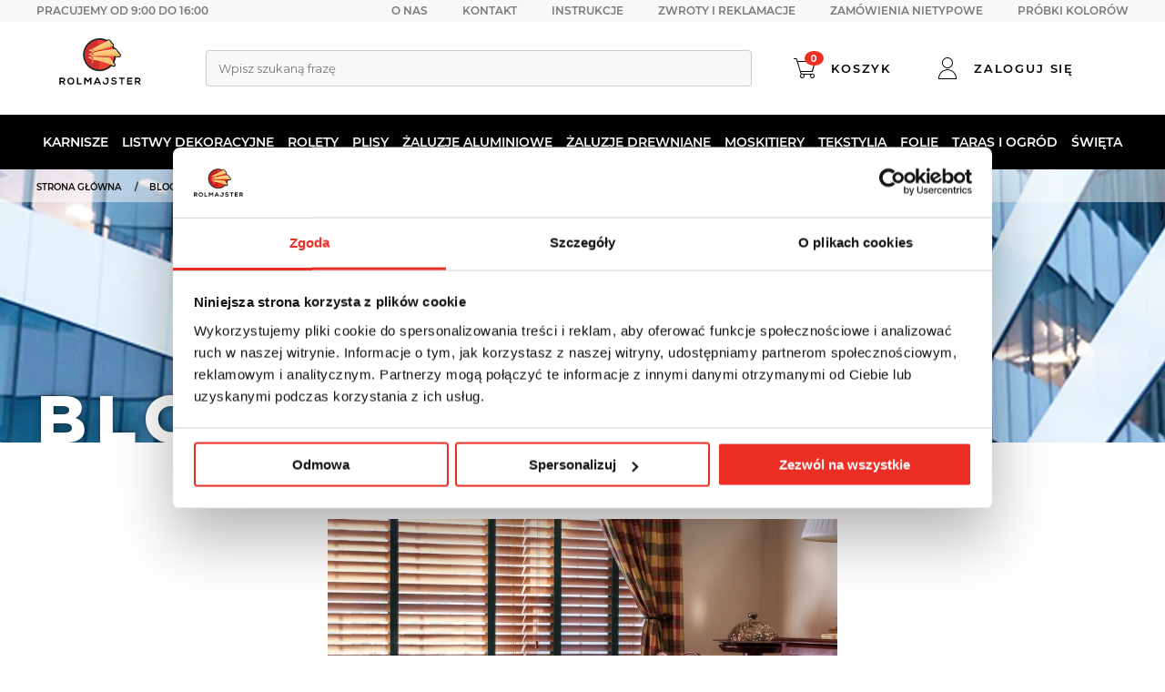

--- FILE ---
content_type: text/html; charset=UTF-8
request_url: https://www.rolmajster.pl/blog/zaluzje-jak-zamontowac
body_size: 15544
content:
<!DOCTYPE html>
<html lang="pl">
<head>
    <meta charset="utf-8">
<meta http-equiv="x-ua-compatible" content="ie=edge">
<meta name="viewport" content="width=device-width, initial-scale=1">
<meta name="description" content="To, w jaki sposób montuje się żaluzje, w głównej mierze zależy od ich projektu oraz od tego, jaki efekt chcemy osiągnąć. Żaluzje poziome i pionowe zazwyczaj montuje się do ramy okna, co pozwala na jednoczesne lub niezależne od siebie zamykanie skrzydeł okna. Udogodnienie takie nie będzie jednak możliwe przy żaluzjach pionowych, które montuje się do ściany lub sufitu. Ale ten sposób montażu ma także swoje zalety - całkowite zasłonięcie okna pozwala na ukrycie jego ewentualnych wad." >
<meta name="author" content="idel.pl">

<meta property=”og:title” content="Żaluzje jak zamontować?" />
<meta property=”og:url” content="https://www.rolmajster.pl/blog/zaluzje-jak-zamontowac" />
<meta property=”og:description” content="To, w jaki sposób montuje się żaluzje, w głównej mierze zależy od ich projektu oraz od tego, jaki efekt chcemy osiągnąć. Żaluzje poziome i pionowe zazwyczaj montuje się do ramy okna, co pozwala na jednoczesne lub niezależne od siebie zamykanie skrzydeł okna. Udogodnienie takie nie będzie jednak możliwe przy żaluzjach pionowych, które montuje się do ściany lub sufitu. Ale ten sposób montażu ma także swoje zalety - całkowite zasłonięcie okna pozwala na ukrycie jego ewentualnych wad." />
<meta property=”og:image” content="" />

<base href="/"/>
<title>Żaluzje jak zamontować? | Rolmajster</title>



<link rel="icon" type="image/png" href="/assets/rol/img/favicon.png" />

<link rel="preload" href="https://fonts.googleapis.com/css?family=Montserrat:300,400,500,600,700,800&subset=latin-ext" as="style" onload="this.onload=null;this.rel='stylesheet'">
<link rel="stylesheet" href="/assets/rol/css/app.css?v=1769423593">
<link href="https://cdn.jsdelivr.net/npm/select2@4.1.0-rc.0/dist/css/select2.min.css" rel="stylesheet" />
<link rel="stylesheet" href="/assets/rol/css/purecookie.css?v=1769423593">
<link rel="stylesheet" href="/assets/rol/css/additional.css?v=1769423593">

 
    <script src="https://www.google.com/recaptcha/api.js?hl=pl" async defer></script> 


    <!-- Google Consent Mode --> 
<script data-cookieconsent="ignore">
    window.dataLayer = window.dataLayer || [];
    function gtag() { dataLayer.push(arguments) }
    gtag("consent", "default", {
        ad_personalization: "denied",
        ad_storage: "denied",
        ad_user_data: "denied",
        analytics_storage: "denied",
        functionality_storage: "denied",
        personalization_storage: "denied",
        security_storage: "granted",
        wait_for_update: 1000
    });
    gtag("set", "ads_data_redaction", true);
    gtag("set", "url_passthrough", true);
</script>
<!-- End Google Consent Mode--> 

<!-- Cookiebot CMP--> 
<script id="Cookiebot" src="https://consent.cookiebot.com/uc.js" data-cbid="f8ae8113-8d95-41b4-bf97-09ad67d8c3fb" type="text/javascript" async></script>
<!-- End Cookiebot CMP -->

<!-- Google Tag Manager -->
<script>
    !function(){"use strict";function l(e){for(var t=e,r=0,n=document.cookie.split(";");r<n.length;r++){var o=n[r].split("=");if(o[0].trim()===t)return o[1]}}function s(e){return localStorage.getItem(e)}function u(e){return window[e]}function A(e,t){e=document.querySelector(e);return t?null==e?void 0:e.getAttribute(t):null==e?void 0:e.textContent}var e=window,t=document,r="script",n="dataLayer",o="https://rolmajster.pl/module",a="",i="nwpiowttn",c="bjgdh=BxBJMDskXSdXJjovKFtWAVNGWkZJDR5KHBsYGg4DAwMLBloHA08DGB5JWxoADQUbCw%3D%3D",g="stapeUserId",v="",E="",d=!1;try{var d=!!g&&(m=navigator.userAgent,!!(m=new RegExp("Version/([0-9._]+)(.*Mobile)?.*Safari.*").exec(m)))&&16.4<=parseFloat(m[1]),f="stapeUserId"===g,I=d&&!f?function(e,t,r){void 0===t&&(t="");var n={cookie:l,localStorage:s,jsVariable:u,cssSelector:A},t=Array.isArray(t)?t:[t];if(e&&n[e])for(var o=n[e],a=0,i=t;a<i.length;a++){var c=i[a],c=r?o(c,r):o(c);if(c)return c}else console.warn("invalid uid source",e)}(g,v,E):void 0;d=d&&(!!I||f)}catch(e){console.error(e)}var m=e,g=(m[n]=m[n]||[],m[n].push({"gtm.start":(new Date).getTime(),event:"gtm.js"}),t.getElementsByTagName(r)[0]),v=I?"&bi="+encodeURIComponent(I):"",E=t.createElement(r),f=(d&&(i=8<i.length?i.replace(/([a-z]{8}$)/,"kp$1"):"kp"+i),!d&&a?a:o);E.async=!0,E.src=f+"/"+i+".js?"+c+v,null!=(e=g.parentNode)&&e.insertBefore(E,g)}();
</script>
<!-- End Google Tag Manager -->





 
    
<!-- Smartsupp Live Chat script --> 


<!-- Meta Pixel Code -->
<script>
    !function(f,b,e,v,n,t,s){if(f.fbq)return;n=f.fbq=function(){n.callMethod?n.callMethod.apply(n,arguments):n.queue.push(arguments)};if(!f._fbq)f._fbq=n;n.push=n;n.loaded=!0;n.version='2.0';n.queue=[];t=b.createElement(e);t.async=!0;t.src=v;s=b.getElementsByTagName(e)[0];s.parentNode.insertBefore(t,s)}(window, document,'script','https://connect.facebook.net/en_US/fbevents.js');fbq('init', '1009033089614293');fbq('track', 'PageView');
</script>
<noscript><img height="1" width="1" style="display:none" src="https://www.facebook.com/tr?id=1009033089614293&ev=PageView&noscript=1" /></noscript>
<!-- End Meta Pixel Code -->

<script src="https://static.payu.com/res/v2/widget-mini-installments.js"></script></head>
<body style="margin: 0 auto;max-width: 1920px;">
			<!-- Google Tag Manager (noscript) -->
		<noscript><iframe src="https://module.rolmajster.pl/ns.html?id=GTM-P9RNXG2" height="0" width="0" style="display:none;visibility:hidden"></iframe></noscript>
		<!-- End Google Tag Manager (noscript) -->

			
	
	
	
	
	
		
		
	<main>
	    <header>
    <section class="header__top">
        <section class="wrapper">
            <div class="left">
                <div class="header__top-text">
                                                                                            Pracujemy od 9:00 do 16:00
                                                            </div>
            </div>

            <div class="right">
                                    <a href="https://www.rolmajster.pl/o-nas" class="rwd-hidden">O nas</a>
                                    <a href="https://www.rolmajster.pl/kontakt" class="rwd-hidden">Kontakt</a>
                                    <a href="https://www.rolmajster.pl/instrukcje-montazu" class="rwd-hidden">Instrukcje</a>
                                    <a href="https://www.rolmajster.pl/zwroty-i-reklamacje" class="rwd-hidden">Zwroty i reklamacje</a>
                                    <a href="https://www.rolmajster.pl/zamowienia-nietypowe" class="rwd-hidden">Zamówienia nietypowe</a>
                                    <a href="https://www.rolmajster.pl/sklep/probki" class="rwd-hidden">Próbki kolorów</a>
                
                
            </div>
        </section>
    </section>

    <section class="header__content">
        <section class="wrapper">
            <div class="logo">
                <a href="/">
                    <img src="/assets/rol/img/rolmajster_logo.svg" alt="Producent karniszy, rolet i żaluzji" />
                </a>
            </div>

            <div class="header__content-bar"></div>

            <section class="search-form">
                <div>
                    <div class="inp">
                        
                        <div>
                            <div class="inp">
                                <select class="select2" id="searchSelect2">

                                </select>
                            </div>
                        </div>

                    </div>
                    
                </div>
            </section>
            
            <div class="header__content-items">
                <a href="/koszyk" header-icon>
                    <span class="header__content-icon" data-shopping-cart>
                        <i class="icon icon-shopping-cart"></i>
                        <span class="badge" shopping-cart-badge data-field=“cartBadge”>0</span>
                    </span>
                    <span>Koszyk</span>
                </a>

                <a href="/logowanie" header-icon>
                    <span class="header__content-icon"><i class="icon icon-user"></i></span>
                    <span>Zaloguj się</span>                
                </a>
            </div>

            <div class="hamburger hamburger--collapse">
                <div class="hamburger-box">
                    <div class="hamburger-inner"></div>
                </div>
            </div>
            
        </section>
    </section>

    <section class="header__bottom">
        <div class="wrapper">
            <nav>
                <ul>
                    <li class="category-header">
                        <a href="javascript:;">Kategorie</a>
                        <span class="next" data-close>
                            <span class="hamburger hamburger--collapse">
                                <span class="hamburger-box">
                                    <span class="hamburger-inner"></span>
                                </span>
                            </span>                        
                        </span>
                    </li>

                                                                                                        <li>
                                    <a href="https://www.rolmajster.pl/sklep/karnisze" class="">Karnisze</a>
                                    
                                                                            <span class="next"></span>
                                        <ul>
                                            <li class="category-header">
                                                <a href="javascript:;">Karnisze</a>
                                                <span class="next back" data-close>
                                                    <span class="hamburger hamburger--collapse">
                                                        <span class="hamburger-box">
                                                            <span class="hamburger-inner"></span>
                                                        </span>
                                                    </span>                        
                                                </span>
                                            </li>          
                                            <li class="back-button">
                                                <span class="next" data-back></span>
                                                <a href="javascript:;">Powrót</a>
                                            </li>       

                                                  
                                                                               
                                                <li>
                                                    <a href="https://www.rolmajster.pl/sklep/karnisze/sufitowe">
                                                        <span class="menu-image">
                                                            <img data-lazy-src="/images/23045/4823d91afa234e9a23a4772d32dcb891.webp" />
                                                        </span>
                                                        <span class="menu-title">Karnisze sufitowe </span>
                                                    </a>

                                                                                                            <span class="next"></span>

                                                        <ul>
                                                            <li class="category-header">
                                                                <a href="javascript:;"> <small>Karnisze</small>   sufitowe </a>
                                                                <span class="next back" data-close>
                                                                    <span class="hamburger hamburger--collapse">
                                                                        <span class="hamburger-box">
                                                                            <span class="hamburger-inner"></span>
                                                                        </span>
                                                                    </span>                        
                                                                </span>
                                                            </li>          
                                                            <li class="back-button">
                                                                <span class="next" data-back></span>
                                                                <a href="javascript:;">Powrót</a>
                                                            </li>          
                                                                              
                                                                     
                                                                <li><a href="https://www.rolmajster.pl/sklep/karnisze/sufitowe/z-tworzywa-pcv">Karnisze PCV </a></li>
                                                                              
                                                                     
                                                                <li><a href="https://www.rolmajster.pl/sklep/karnisze/karnisze-aluminiowe">Karnisze aluminiowe </a></li>
                                                                              
                                                                     
                                                                <li><a href="https://www.rolmajster.pl/sklep/akcesoria-karnisze/karnisze-sufitowe">Akcesoria karnisze sufitowe PCV </a></li>
                                                                                                                    </ul>

                                                                                                    </li>
                                                  
                                                                               
                                                <li>
                                                    <a href="https://www.rolmajster.pl/sklep/karnisze/sufitowe/z-maskownica">
                                                        <span class="menu-image">
                                                            <img data-lazy-src="/images/31995/5be46a7fdd096428105d3f3b1977b651.webp" />
                                                        </span>
                                                        <span class="menu-title">Karnisze sufitowe z maskownicą </span>
                                                    </a>

                                                                                                            <span class="next"></span>

                                                        <ul>
                                                            <li class="category-header">
                                                                <a href="javascript:;"> <small>Karnisze</small>   sufitowe   z   maskownicą </a>
                                                                <span class="next back" data-close>
                                                                    <span class="hamburger hamburger--collapse">
                                                                        <span class="hamburger-box">
                                                                            <span class="hamburger-inner"></span>
                                                                        </span>
                                                                    </span>                        
                                                                </span>
                                                            </li>          
                                                            <li class="back-button">
                                                                <span class="next" data-back></span>
                                                                <a href="javascript:;">Powrót</a>
                                                            </li>          
                                                                              
                                                                     
                                                                <li><a href="https://www.rolmajster.pl/sklep/produkt/rol-karnisz-sufitowy-pcv">Karnisze z maskownicą 5 cm </a></li>
                                                                              
                                                                     
                                                                <li><a href="https://www.rolmajster.pl/sklep/produkt/karnisz-sufitowy-z-maskownica-9-cm">Karnisze z maskownicą 9 cm </a></li>
                                                                                                                    </ul>

                                                                                                    </li>
                                                  
                                                                               
                                                <li>
                                                    <a href="https://www.rolmajster.pl/sklep/karnisze/drewniane">
                                                        <span class="menu-image">
                                                            <img data-lazy-src="/images/22561/2586acf8f01d4f556b087067c11b1a78.webp" />
                                                        </span>
                                                        <span class="menu-title">Karnisze Drewniane </span>
                                                    </a>

                                                                                                            <span class="next"></span>

                                                        <ul>
                                                            <li class="category-header">
                                                                <a href="javascript:;"> <small>Karnisze</small>   Drewniane </a>
                                                                <span class="next back" data-close>
                                                                    <span class="hamburger hamburger--collapse">
                                                                        <span class="hamburger-box">
                                                                            <span class="hamburger-inner"></span>
                                                                        </span>
                                                                    </span>                        
                                                                </span>
                                                            </li>          
                                                            <li class="back-button">
                                                                <span class="next" data-back></span>
                                                                <a href="javascript:;">Powrót</a>
                                                            </li>          
                                                                              
                                                                     
                                                                <li><a href="https://www.rolmajster.pl/sklep/karnisze/pojedyncze/drewniane">Karnisze pojedyncze drewniane  </a></li>
                                                                              
                                                                     
                                                                <li><a href="https://www.rolmajster.pl/sklep/karnisze/podwojne/drewniane">Karnisze podwójne drewniane  </a></li>
                                                                              
                                                                     
                                                                <li><a href="https://www.rolmajster.pl/sklep/akcesoria-karnisze/karnisze-drewniane">Akcesoria karnisze drewniane </a></li>
                                                                                                                    </ul>

                                                                                                    </li>
                                                  
                                                                               
                                                <li>
                                                    <a href="https://www.rolmajster.pl/sklep/karnisze/metalowe">
                                                        <span class="menu-image">
                                                            <img data-lazy-src="/images/49651/da667fce1f59d0b96274c463ecdeff26.webp" />
                                                        </span>
                                                        <span class="menu-title">Karnisze Metalowe </span>
                                                    </a>

                                                                                                            <span class="next"></span>

                                                        <ul>
                                                            <li class="category-header">
                                                                <a href="javascript:;"> <small>Karnisze</small>   Metalowe </a>
                                                                <span class="next back" data-close>
                                                                    <span class="hamburger hamburger--collapse">
                                                                        <span class="hamburger-box">
                                                                            <span class="hamburger-inner"></span>
                                                                        </span>
                                                                    </span>                        
                                                                </span>
                                                            </li>          
                                                            <li class="back-button">
                                                                <span class="next" data-back></span>
                                                                <a href="javascript:;">Powrót</a>
                                                            </li>          
                                                                              
                                                                     
                                                                <li><a href="https://www.rolmajster.pl/sklep/karnisze/pojedyncze/metalowe">Karnisze pojedyncze metalowe </a></li>
                                                                              
                                                                     
                                                                <li><a href="https://www.rolmajster.pl/sklep/karnisze/podwojne/metalowe">Karnisze podwójne metalowe  </a></li>
                                                                              
                                                                     
                                                                <li><a href="https://www.rolmajster.pl/sklep/karnisze/karnisze-aluminiowe">Karnisze aluminiowe </a></li>
                                                                              
                                                                     
                                                                <li><a href="https://www.rolmajster.pl/sklep/akcesoria-karnisze/karnisze-metalowe">Akcesoria karnisze metalowe  </a></li>
                                                                                                                    </ul>

                                                                                                    </li>
                                                  
                                                                               
                                                <li>
                                                    <a href="https://www.rolmajster.pl/sklep/karnisze/karnisze-teleskopowe">
                                                        <span class="menu-image">
                                                            <img data-lazy-src="/images/62420/c97f6fa0f8e3bea258a7a6ddaaee6890.webp" />
                                                        </span>
                                                        <span class="menu-title">Karnisze teleskopowe </span>
                                                    </a>

                                                                                                            <span class="next"></span>

                                                        <ul>
                                                            <li class="category-header">
                                                                <a href="javascript:;"> <small>Karnisze</small>   teleskopowe </a>
                                                                <span class="next back" data-close>
                                                                    <span class="hamburger hamburger--collapse">
                                                                        <span class="hamburger-box">
                                                                            <span class="hamburger-inner"></span>
                                                                        </span>
                                                                    </span>                        
                                                                </span>
                                                            </li>          
                                                            <li class="back-button">
                                                                <span class="next" data-back></span>
                                                                <a href="javascript:;">Powrót</a>
                                                            </li>          
                                                                              
                                                                     
                                                                <li><a href="https://www.rolmajster.pl/sklep/akcesoria-do-firan/zazdrostki">Zazdrostki </a></li>
                                                                              
                                                                     
                                                                <li><a href="https://www.rolmajster.pl/sklep/akcesoria-do-firan/karnisze-cafe">Karnisze Cafe </a></li>
                                                                              
                                                                     
                                                                <li><a href="https://www.rolmajster.pl/sklep/akcesoria-do-firan/mini-karnisze">Mini karnisze </a></li>
                                                                              
                                                                     
                                                                <li><a href="https://www.rolmajster.pl/sklep/karnisze/karnisze-teleskopowe/drazek-rozporowy">Drążek rozporowy </a></li>
                                                                                                                    </ul>

                                                                                                    </li>
                                                  
                                                                               
                                                <li>
                                                    <a href="https://www.rolmajster.pl/sklep/karnisze/pojedyncze">
                                                        <span class="menu-image">
                                                            <img data-lazy-src="/images/19954/9cfbe099d0f51f8f3aff0cf9a181961a.webp" />
                                                        </span>
                                                        <span class="menu-title">Karnisze pojedyncze </span>
                                                    </a>

                                                                                                            <span class="next"></span>

                                                        <ul>
                                                            <li class="category-header">
                                                                <a href="javascript:;"> <small>Karnisze</small>   pojedyncze </a>
                                                                <span class="next back" data-close>
                                                                    <span class="hamburger hamburger--collapse">
                                                                        <span class="hamburger-box">
                                                                            <span class="hamburger-inner"></span>
                                                                        </span>
                                                                    </span>                        
                                                                </span>
                                                            </li>          
                                                            <li class="back-button">
                                                                <span class="next" data-back></span>
                                                                <a href="javascript:;">Powrót</a>
                                                            </li>          
                                                                              
                                                                     
                                                                <li><a href="https://www.rolmajster.pl/sklep/karnisze/pojedyncze/drewniane">Karnisze drewniane  </a></li>
                                                                              
                                                                     
                                                                <li><a href="https://www.rolmajster.pl/sklep/karnisze/pojedyncze/metalowe">Karnisze metalowe </a></li>
                                                                              
                                                                     
                                                                <li><a href="https://www.rolmajster.pl/sklep/karnisze/pojedyncze/karnisze-aluminiowe-pojedyncze">Karnisze aluminiowe </a></li>
                                                                                                                    </ul>

                                                                                                    </li>
                                                  
                                                                               
                                                <li>
                                                    <a href="https://www.rolmajster.pl/sklep/karnisze/podwojne">
                                                        <span class="menu-image">
                                                            <img data-lazy-src="/images/19960/ac40d58f9bd536b96b21d42af96690fd.webp" />
                                                        </span>
                                                        <span class="menu-title">Karnisze podwójne  </span>
                                                    </a>

                                                                                                            <span class="next"></span>

                                                        <ul>
                                                            <li class="category-header">
                                                                <a href="javascript:;"> <small>Karnisze</small>   podwójne    </a>
                                                                <span class="next back" data-close>
                                                                    <span class="hamburger hamburger--collapse">
                                                                        <span class="hamburger-box">
                                                                            <span class="hamburger-inner"></span>
                                                                        </span>
                                                                    </span>                        
                                                                </span>
                                                            </li>          
                                                            <li class="back-button">
                                                                <span class="next" data-back></span>
                                                                <a href="javascript:;">Powrót</a>
                                                            </li>          
                                                                              
                                                                     
                                                                <li><a href="https://www.rolmajster.pl/sklep/karnisze/podwojne/drewniane">Karnisze drewniane  </a></li>
                                                                              
                                                                     
                                                                <li><a href="https://www.rolmajster.pl/sklep/karnisze/podwojne/metalowe">Karnisze metalowe  </a></li>
                                                                              
                                                                     
                                                                <li><a href="https://www.rolmajster.pl/sklep/karnisze/podwojne/karnisze-podwojne-aluminiowe">Karnisze aluminiowe </a></li>
                                                                                                                    </ul>

                                                                                                    </li>
                                                  
                                                                               
                                                <li>
                                                    <a href="https://www.rolmajster.pl/sklep/karnisze/karnisz-linkowy">
                                                        <span class="menu-image">
                                                            <img data-lazy-src="/images/82915/c88336f22206c743e5878f2bef07be16.webp" />
                                                        </span>
                                                        <span class="menu-title">Karnisz linkowy </span>
                                                    </a>

                                                                                                    </li>
                                                  
                                                                               
                                                <li>
                                                    <a href="https://www.rolmajster.pl/sklep/akcesoria-karnisze">
                                                        <span class="menu-image">
                                                            <img data-lazy-src="/images/19866/b94de390ba84c72eb2a797a40021afb9.webp" />
                                                        </span>
                                                        <span class="menu-title">Akcesoria do karniszy  </span>
                                                    </a>

                                                                                                            <span class="next"></span>

                                                        <ul>
                                                            <li class="category-header">
                                                                <a href="javascript:;"> <small>Akcesoria</small>   do   karniszy    </a>
                                                                <span class="next back" data-close>
                                                                    <span class="hamburger hamburger--collapse">
                                                                        <span class="hamburger-box">
                                                                            <span class="hamburger-inner"></span>
                                                                        </span>
                                                                    </span>                        
                                                                </span>
                                                            </li>          
                                                            <li class="back-button">
                                                                <span class="next" data-back></span>
                                                                <a href="javascript:;">Powrót</a>
                                                            </li>          
                                                                              
                                                                     
                                                                <li><a href="https://www.rolmajster.pl/sklep/akcesoria-karnisze/karnisze-sufitowe">Akcesoria karnisze sufitowe PCV </a></li>
                                                                              
                                                                     
                                                                <li><a href="https://www.rolmajster.pl/sklep/akcesoria-karnisze/karnisze-drewniane">Akcesoria karnisze drewniane  </a></li>
                                                                              
                                                                     
                                                                <li><a href="https://www.rolmajster.pl/sklep/akcesoria-karnisze/karnisze-metalowe">Akcesoria karnisze metalowe  </a></li>
                                                                              
                                                                     
                                                                <li><a href="https://www.rolmajster.pl/sklep/akcesoria-karnisze/akcesoria-karnisze-aluminiowe">Akcesoria karnisze sufitowe aluminiowe </a></li>
                                                                                                                    </ul>

                                                                                                    </li>
                                                                                    </ul>
                                                                    </li>
                                                            <li>
                                    <a href="https://www.rolmajster.pl/sklep/listwy-dekoracyjne" class="">Listwy dekoracyjne</a>
                                    
                                                                            <span class="next"></span>
                                        <ul>
                                            <li class="category-header">
                                                <a href="javascript:;">Listwy dekoracyjne</a>
                                                <span class="next back" data-close>
                                                    <span class="hamburger hamburger--collapse">
                                                        <span class="hamburger-box">
                                                            <span class="hamburger-inner"></span>
                                                        </span>
                                                    </span>                        
                                                </span>
                                            </li>          
                                            <li class="back-button">
                                                <span class="next" data-back></span>
                                                <a href="javascript:;">Powrót</a>
                                            </li>       

                                                  
                                                                               
                                                <li>
                                                    <a href="https://www.rolmajster.pl/sklep/listwy-dekoracyjne/maskownica-karnisza">
                                                        <span class="menu-image">
                                                            <img data-lazy-src="/images/74117/b098036e2ffb8a07e4fb4d2224dfcd81.webp" />
                                                        </span>
                                                        <span class="menu-title">Maskownica karnisza </span>
                                                    </a>

                                                                                                    </li>
                                                  
                                                                               
                                                <li>
                                                    <a href="https://www.rolmajster.pl/sklep/listwy-dekoracyjne/listwy-dekoracyjne-scienne">
                                                        <span class="menu-image">
                                                            <img data-lazy-src="/images/78931/bed9528090df6f4f3c17d7312cf2ad82.webp" />
                                                        </span>
                                                        <span class="menu-title">Listwy ścienne </span>
                                                    </a>

                                                                                                    </li>
                                                  
                                                                               
                                                <li>
                                                    <a href="https://www.rolmajster.pl/sklep/listwy-dekoracyjne/listwy-dekoracyjne-przypodlogowe">
                                                        <span class="menu-image">
                                                            <img data-lazy-src="/images/78865/04353bc7528b8ebb7cd08fd337634dce.webp" />
                                                        </span>
                                                        <span class="menu-title">Listwy przypodłogowe </span>
                                                    </a>

                                                                                                    </li>
                                                  
                                                                               
                                                <li>
                                                    <a href="https://www.rolmajster.pl/sklep/listwy-dekoracyjne/listwy-dekoracyjne-przysufitowe">
                                                        <span class="menu-image">
                                                            <img data-lazy-src="/images/79015/142d031be94f22997c0a346515127262.webp" />
                                                        </span>
                                                        <span class="menu-title">Listwy przysufitowe </span>
                                                    </a>

                                                                                                    </li>
                                                  
                                                                               
                                                <li>
                                                    <a href="https://www.rolmajster.pl/sklep/listwy-dekoracyjne/akcesoria-do-listew">
                                                        <span class="menu-image">
                                                            <img data-lazy-src="/images/64337/a281cf0de9fd66b85e459286a8786e9f.webp" />
                                                        </span>
                                                        <span class="menu-title">Akcesoria do listew </span>
                                                    </a>

                                                                                                    </li>
                                                                                    </ul>
                                                                    </li>
                                                            <li>
                                    <a href="https://www.rolmajster.pl/sklep/rolety" class="">Rolety</a>
                                    
                                                                            <span class="next"></span>
                                        <ul>
                                            <li class="category-header">
                                                <a href="javascript:;">Rolety</a>
                                                <span class="next back" data-close>
                                                    <span class="hamburger hamburger--collapse">
                                                        <span class="hamburger-box">
                                                            <span class="hamburger-inner"></span>
                                                        </span>
                                                    </span>                        
                                                </span>
                                            </li>          
                                            <li class="back-button">
                                                <span class="next" data-back></span>
                                                <a href="javascript:;">Powrót</a>
                                            </li>       

                                                  
                                                                               
                                                <li>
                                                    <a href="https://www.rolmajster.pl/sklep/rolety/dzien-noc">
                                                        <span class="menu-image">
                                                            <img data-lazy-src="/images/74767/3e8fdb20556175acb11a8de0ba772167.webp" />
                                                        </span>
                                                        <span class="menu-title">Rolety Dzień Noc </span>
                                                    </a>

                                                                                                            <span class="next"></span>

                                                        <ul>
                                                            <li class="category-header">
                                                                <a href="javascript:;"> <small>Rolety</small>   Dzień   Noc </a>
                                                                <span class="next back" data-close>
                                                                    <span class="hamburger hamburger--collapse">
                                                                        <span class="hamburger-box">
                                                                            <span class="hamburger-inner"></span>
                                                                        </span>
                                                                    </span>                        
                                                                </span>
                                                            </li>          
                                                            <li class="back-button">
                                                                <span class="next" data-back></span>
                                                                <a href="javascript:;">Powrót</a>
                                                            </li>          
                                                                              
                                                                     
                                                                <li><a href="https://www.rolmajster.pl/sklep/rolety/dzien-noc/mini-z-zylka">Rolety mini dzień noc </a></li>
                                                                              
                                                                     
                                                                <li><a href="https://www.rolmajster.pl/sklep/rolety/dzien-noc/w-kasecie">Rolety w kasecie dzień noc </a></li>
                                                                              
                                                                     
                                                                <li><a href="https://www.rolmajster.pl/sklep/rolety/dzien-noc/scienne">Rolety ścienne dzień noc </a></li>
                                                                                                                    </ul>

                                                                                                    </li>
                                                  
                                                                               
                                                <li>
                                                    <a href="https://www.rolmajster.pl/sklep/rolety/zaciemniajace">
                                                        <span class="menu-image">
                                                            <img data-lazy-src="/images/74761/f86f466ce22b3a0a559fe26989357e83.webp" />
                                                        </span>
                                                        <span class="menu-title">Rolety zaciemniające </span>
                                                    </a>

                                                                                                            <span class="next"></span>

                                                        <ul>
                                                            <li class="category-header">
                                                                <a href="javascript:;"> <small>Rolety</small>   zaciemniające </a>
                                                                <span class="next back" data-close>
                                                                    <span class="hamburger hamburger--collapse">
                                                                        <span class="hamburger-box">
                                                                            <span class="hamburger-inner"></span>
                                                                        </span>
                                                                    </span>                        
                                                                </span>
                                                            </li>          
                                                            <li class="back-button">
                                                                <span class="next" data-back></span>
                                                                <a href="javascript:;">Powrót</a>
                                                            </li>          
                                                                              
                                                                     
                                                                <li><a href="https://www.rolmajster.pl/sklep/rolety/zaciemniajace/mini-z-zylka">Rolety mini zaciemniające </a></li>
                                                                              
                                                                     
                                                                <li><a href="https://www.rolmajster.pl/sklep/rolety/zaciemniajace/w-kasecie">Rolety w kasecie zaciemniające </a></li>
                                                                              
                                                                     
                                                                <li><a href="https://www.rolmajster.pl/sklep/rolety/zaciemniajace/scienne">Rolety ścienne zaciemniające </a></li>
                                                                                                                    </ul>

                                                                                                    </li>
                                                  
                                                                               
                                                <li>
                                                    <a href="https://www.rolmajster.pl/sklep/rolety/materialowe">
                                                        <span class="menu-image">
                                                            <img data-lazy-src="/images/74779/ff762fe0216b2366cab4d524c1ce312f.webp" />
                                                        </span>
                                                        <span class="menu-title">Rolety materiałowe </span>
                                                    </a>

                                                                                                            <span class="next"></span>

                                                        <ul>
                                                            <li class="category-header">
                                                                <a href="javascript:;"> <small>Rolety</small>   materiałowe </a>
                                                                <span class="next back" data-close>
                                                                    <span class="hamburger hamburger--collapse">
                                                                        <span class="hamburger-box">
                                                                            <span class="hamburger-inner"></span>
                                                                        </span>
                                                                    </span>                        
                                                                </span>
                                                            </li>          
                                                            <li class="back-button">
                                                                <span class="next" data-back></span>
                                                                <a href="javascript:;">Powrót</a>
                                                            </li>          
                                                                              
                                                                     
                                                                <li><a href="https://www.rolmajster.pl/sklep/rolety/materialowe/mini-z-zylka">Rolety mini materiałowe </a></li>
                                                                              
                                                                     
                                                                <li><a href="https://www.rolmajster.pl/sklep/rolety/materialowe/w-kasecie">Rolety w kasecie materiałowe </a></li>
                                                                              
                                                                     
                                                                <li><a href="https://www.rolmajster.pl/sklep/rolety/materialowe/scienne">Rolety ścienne materiałowe </a></li>
                                                                                                                    </ul>

                                                                                                    </li>
                                                  
                                                                               
                                                <li>
                                                    <a href="https://www.rolmajster.pl/sklep/rolety/w-kasecie">
                                                        <span class="menu-image">
                                                            <img data-lazy-src="/images/74752/42c1e6599e48607de86515c613e2e0ce.webp" />
                                                        </span>
                                                        <span class="menu-title">Rolety w kasecie </span>
                                                    </a>

                                                                                                            <span class="next"></span>

                                                        <ul>
                                                            <li class="category-header">
                                                                <a href="javascript:;"> <small>Rolety</small>   w   kasecie </a>
                                                                <span class="next back" data-close>
                                                                    <span class="hamburger hamburger--collapse">
                                                                        <span class="hamburger-box">
                                                                            <span class="hamburger-inner"></span>
                                                                        </span>
                                                                    </span>                        
                                                                </span>
                                                            </li>          
                                                            <li class="back-button">
                                                                <span class="next" data-back></span>
                                                                <a href="javascript:;">Powrót</a>
                                                            </li>          
                                                                              
                                                                     
                                                                <li><a href="https://www.rolmajster.pl/sklep/rolety/w-kasecie/w-kasecie-aluminiowej">Rolety w kasecie aluminiowej </a></li>
                                                                              
                                                                     
                                                                <li><a href="https://www.rolmajster.pl/sklep/rolety/w-kasecie/w-kasecie-pcv">Rolety w kasecie PCV </a></li>
                                                                                                                    </ul>

                                                                                                    </li>
                                                  
                                                                               
                                                <li>
                                                    <a href="https://www.rolmajster.pl/sklep/scienne">
                                                        <span class="menu-image">
                                                            <img data-lazy-src="/images/74746/524af1bce32edcd47f059eaa8d1608c7.webp" />
                                                        </span>
                                                        <span class="menu-title">Rolety ścienne </span>
                                                    </a>

                                                                                                            <span class="next"></span>

                                                        <ul>
                                                            <li class="category-header">
                                                                <a href="javascript:;"> <small>Rolety</small>   ścienne </a>
                                                                <span class="next back" data-close>
                                                                    <span class="hamburger hamburger--collapse">
                                                                        <span class="hamburger-box">
                                                                            <span class="hamburger-inner"></span>
                                                                        </span>
                                                                    </span>                        
                                                                </span>
                                                            </li>          
                                                            <li class="back-button">
                                                                <span class="next" data-back></span>
                                                                <a href="javascript:;">Powrót</a>
                                                            </li>          
                                                                              
                                                                     
                                                                <li><a href="https://www.rolmajster.pl/sklep/rolety/dzien-noc/scienne">Rolety ścienne dzień noc </a></li>
                                                                              
                                                                     
                                                                <li><a href="https://www.rolmajster.pl/sklep/rolety/zaciemniajace/scienne">Rolety ścienne zaciemniające </a></li>
                                                                              
                                                                     
                                                                <li><a href="https://www.rolmajster.pl/sklep/rolety/materialowe/scienne">Rolety ścienne materiałowe </a></li>
                                                                              
                                                                     
                                                                <li><a href="https://www.rolmajster.pl/sklep/rolety/rolety-termiczne/rolety-termiczne-scienne">Rolety ścienne termiczne </a></li>
                                                                                                                    </ul>

                                                                                                    </li>
                                                  
                                                                               
                                                <li>
                                                    <a href="https://www.rolmajster.pl/sklep/rolety/rolety-mini">
                                                        <span class="menu-image">
                                                            <img data-lazy-src="/images/41825/f31c8e152f1364177be8107c9e148816.webp" />
                                                        </span>
                                                        <span class="menu-title">Rolety Mini </span>
                                                    </a>

                                                                                                            <span class="next"></span>

                                                        <ul>
                                                            <li class="category-header">
                                                                <a href="javascript:;"> <small>Rolety</small>   Mini </a>
                                                                <span class="next back" data-close>
                                                                    <span class="hamburger hamburger--collapse">
                                                                        <span class="hamburger-box">
                                                                            <span class="hamburger-inner"></span>
                                                                        </span>
                                                                    </span>                        
                                                                </span>
                                                            </li>          
                                                            <li class="back-button">
                                                                <span class="next" data-back></span>
                                                                <a href="javascript:;">Powrót</a>
                                                            </li>          
                                                                              
                                                                     
                                                                <li><a href="https://www.rolmajster.pl/sklep/rolety/dzien-noc/mini-z-zylka">Rolety mini dzień noc </a></li>
                                                                              
                                                                     
                                                                <li><a href="https://www.rolmajster.pl/sklep/rolety/zaciemniajace/mini-z-zylka">Rolety mini zaciemniające </a></li>
                                                                              
                                                                     
                                                                <li><a href="https://www.rolmajster.pl/sklep/rolety/materialowe/mini-z-zylka">Rolety mini materiałowe </a></li>
                                                                              
                                                                     
                                                                <li><a href="https://www.rolmajster.pl/sklep/rolety/rolety-termiczne/rolety-termiczne-mini">Rolety mini termiczne </a></li>
                                                                                                                    </ul>

                                                                                                    </li>
                                                  
                                                                               
                                                <li>
                                                    <a href="https://www.rolmajster.pl/sklep/rolety/rolety-termiczne">
                                                        <span class="menu-image">
                                                            <img data-lazy-src="/images/74755/cb34c77b307b4de4d78b6ad58600d1c5.webp" />
                                                        </span>
                                                        <span class="menu-title">Rolety termiczne </span>
                                                    </a>

                                                                                                            <span class="next"></span>

                                                        <ul>
                                                            <li class="category-header">
                                                                <a href="javascript:;"> <small>Rolety</small>   termiczne </a>
                                                                <span class="next back" data-close>
                                                                    <span class="hamburger hamburger--collapse">
                                                                        <span class="hamburger-box">
                                                                            <span class="hamburger-inner"></span>
                                                                        </span>
                                                                    </span>                        
                                                                </span>
                                                            </li>          
                                                            <li class="back-button">
                                                                <span class="next" data-back></span>
                                                                <a href="javascript:;">Powrót</a>
                                                            </li>          
                                                                              
                                                                     
                                                                <li><a href="https://www.rolmajster.pl/sklep/rolety/rolety-termiczne/rolety-termiczne-mini-z-zylka">Rolety mini termiczne </a></li>
                                                                              
                                                                     
                                                                <li><a href="https://www.rolmajster.pl/sklep/rolety/rolety-termiczne/rolety-termiczne-w-kasecie">Rolety w kasecie termiczna </a></li>
                                                                              
                                                                     
                                                                <li><a href="https://www.rolmajster.pl/sklep/rolety/rolety-termiczne/rolety-termiczne-scienne">Rolety ścienne termiczne </a></li>
                                                                                                                    </ul>

                                                                                                    </li>
                                                  
                                                                               
                                                <li>
                                                    <a href="https://www.rolmajster.pl/sklep/rolety/rolety-screen">
                                                        <span class="menu-image">
                                                            <img data-lazy-src="/images/74749/9c9f7a070bbeaa6775470922194e0652.webp" />
                                                        </span>
                                                        <span class="menu-title">Rolety screen </span>
                                                    </a>

                                                                                                            <span class="next"></span>

                                                        <ul>
                                                            <li class="category-header">
                                                                <a href="javascript:;"> <small>Rolety</small>   screen </a>
                                                                <span class="next back" data-close>
                                                                    <span class="hamburger hamburger--collapse">
                                                                        <span class="hamburger-box">
                                                                            <span class="hamburger-inner"></span>
                                                                        </span>
                                                                    </span>                        
                                                                </span>
                                                            </li>          
                                                            <li class="back-button">
                                                                <span class="next" data-back></span>
                                                                <a href="javascript:;">Powrót</a>
                                                            </li>          
                                                                              
                                                                     
                                                                <li><a href="https://www.rolmajster.pl/sklep/rolety/rolety-screen/rolety-screen-mini">Rolety mini screen </a></li>
                                                                              
                                                                     
                                                                <li><a href="https://www.rolmajster.pl/sklep/rolety/rolety-screen/rolety-screen-w-kasecie">Rolety w kasecie screen </a></li>
                                                                              
                                                                     
                                                                <li><a href="https://www.rolmajster.pl/sklep/rolety/rolety-screen/rolety-screen-scienne">Rolety ścienne screen </a></li>
                                                                                                                    </ul>

                                                                                                    </li>
                                                  
                                                                               
                                                <li>
                                                    <a href="https://www.rolmajster.pl/sklep/rolety/rolety-gotowe">
                                                        <span class="menu-image">
                                                            <img data-lazy-src="/images/75028/21c2180a9f162810b164e5971d6d4d01.webp" />
                                                        </span>
                                                        <span class="menu-title">Rolety gotowe </span>
                                                    </a>

                                                                                                            <span class="next"></span>

                                                        <ul>
                                                            <li class="category-header">
                                                                <a href="javascript:;"> <small>Rolety</small>   gotowe </a>
                                                                <span class="next back" data-close>
                                                                    <span class="hamburger hamburger--collapse">
                                                                        <span class="hamburger-box">
                                                                            <span class="hamburger-inner"></span>
                                                                        </span>
                                                                    </span>                        
                                                                </span>
                                                            </li>          
                                                            <li class="back-button">
                                                                <span class="next" data-back></span>
                                                                <a href="javascript:;">Powrót</a>
                                                            </li>          
                                                                              
                                                                     
                                                                <li><a href="https://www.rolmajster.pl/sklep/rolety/dzien-noc/rolety-dzien-noc-gotowe">Rolety gotowe dzień noc </a></li>
                                                                              
                                                                     
                                                                <li><a href="https://www.rolmajster.pl/sklep/rolety/zaciemniajace/rolety-zaciemniajace-gotowe">Rolety gotowe zaciemniające </a></li>
                                                                              
                                                                     
                                                                <li><a href="https://www.rolmajster.pl/sklep/rolety/materialowe/rolety-materialowe-gotowe">Rolety gotowe materiałowe </a></li>
                                                                              
                                                                     
                                                                <li><a href="https://www.rolmajster.pl/sklep/rolety/rolety-termiczne/rolety-termiczne-gotowe">Rolety gotowe termiczne </a></li>
                                                                                                                    </ul>

                                                                                                    </li>
                                                  
                                                                               
                                                <li>
                                                    <a href="https://www.rolmajster.pl/sklep/scienne/rolety-elektryczne">
                                                        <span class="menu-image">
                                                            <img data-lazy-src="/images/74770/e7ce0b0db77684412abf58b016fa15c3.webp" />
                                                        </span>
                                                        <span class="menu-title">Rolety elektryczne </span>
                                                    </a>

                                                                                                    </li>
                                                  
                                                                               
                                                <li>
                                                    <a href="https://www.rolmajster.pl/sklep/rolety/roleta-bambusowa">
                                                        <span class="menu-image">
                                                            <img data-lazy-src="/images/74764/ef1f189808a091726d85471ada273e79.webp" />
                                                        </span>
                                                        <span class="menu-title">Rolety bambusowe </span>
                                                    </a>

                                                                                                    </li>
                                                  
                                                                               
                                                <li>
                                                    <a href="https://www.rolmajster.pl/sklep/rolety/rolety-rzymskie">
                                                        <span class="menu-image">
                                                            <img data-lazy-src="/images/74776/875afc2ac81bf55869ce33b9141833bb.webp" />
                                                        </span>
                                                        <span class="menu-title">Rolety rzymskie </span>
                                                    </a>

                                                                                                    </li>
                                                  
                                                                               
                                                <li>
                                                    <a href="https://www.rolmajster.pl/sklep/akcesoria">
                                                        <span class="menu-image">
                                                            <img data-lazy-src="/images/74758/bd05bd511c80c0b45c02c983495eb974.webp" />
                                                        </span>
                                                        <span class="menu-title">Akcesoria do rolet </span>
                                                    </a>

                                                                                                            <span class="next"></span>

                                                        <ul>
                                                            <li class="category-header">
                                                                <a href="javascript:;"> <small>Akcesoria</small>   do   rolet </a>
                                                                <span class="next back" data-close>
                                                                    <span class="hamburger hamburger--collapse">
                                                                        <span class="hamburger-box">
                                                                            <span class="hamburger-inner"></span>
                                                                        </span>
                                                                    </span>                        
                                                                </span>
                                                            </li>          
                                                            <li class="back-button">
                                                                <span class="next" data-back></span>
                                                                <a href="javascript:;">Powrót</a>
                                                            </li>          
                                                                              
                                                                     
                                                                <li><a href="https://www.rolmajster.pl/sklep/akcesoria/mini-z-zylka">Akcesoria do rolet mini </a></li>
                                                                              
                                                                     
                                                                <li><a href="https://www.rolmajster.pl/sklep/akcesoria/w-kasecie">Akcesoria do rolet w kasecie </a></li>
                                                                              
                                                                     
                                                                <li><a href="https://www.rolmajster.pl/sklep/akcesoria/scienne">Akcesoria do rolet ściennych </a></li>
                                                                              
                                                                     
                                                                <li><a href="https://www.rolmajster.pl/sklep/akcesoria/akcesoria-rolety-gotowe">Akcesoria do rolet gotowych </a></li>
                                                                                                                    </ul>

                                                                                                    </li>
                                                                                    </ul>
                                                                    </li>
                                                            <li>
                                    <a href="https://www.rolmajster.pl/sklep/plisy" class="">Plisy</a>
                                    
                                                                            <span class="next"></span>
                                        <ul>
                                            <li class="category-header">
                                                <a href="javascript:;">Plisy</a>
                                                <span class="next back" data-close>
                                                    <span class="hamburger hamburger--collapse">
                                                        <span class="hamburger-box">
                                                            <span class="hamburger-inner"></span>
                                                        </span>
                                                    </span>                        
                                                </span>
                                            </li>          
                                            <li class="back-button">
                                                <span class="next" data-back></span>
                                                <a href="javascript:;">Powrót</a>
                                            </li>       

                                                  
                                                                               
                                                <li>
                                                    <a href="https://www.rolmajster.pl/sklep/plisy/okienne">
                                                        <span class="menu-image">
                                                            <img data-lazy-src="/images/32917/1733449d50fa1a51be506c5e1fb7871c.webp" />
                                                        </span>
                                                        <span class="menu-title">Plisy okienne </span>
                                                    </a>

                                                                                                    </li>
                                                  
                                                                               
                                                <li>
                                                    <a href="https://www.rolmajster.pl/sklep/plisy/bezinwazyjne">
                                                        <span class="menu-image">
                                                            <img data-lazy-src="/images/32918/1e53e53e0ca5157eceb8c451fc7f27f8.webp" />
                                                        </span>
                                                        <span class="menu-title">Plisy bezinwazyjne </span>
                                                    </a>

                                                                                                    </li>
                                                  
                                                                               
                                                <li>
                                                    <a href="https://www.rolmajster.pl/sklep/plisy/plisy-dzien-noc">
                                                        <span class="menu-image">
                                                            <img data-lazy-src="/images/36310/6698620e67d0338b57291a6fff3894fd.webp" />
                                                        </span>
                                                        <span class="menu-title">Plisy dzień noc </span>
                                                    </a>

                                                                                                    </li>
                                                  
                                                                               
                                                <li>
                                                    <a href="https://www.rolmajster.pl/sklep/plisy/dachowe">
                                                        <span class="menu-image">
                                                            <img data-lazy-src="/images/32987/e24a356b1ea530cb88560a292284322f.webp" />
                                                        </span>
                                                        <span class="menu-title">Plisy dachowe </span>
                                                    </a>

                                                                                                    </li>
                                                  
                                                                               
                                                <li>
                                                    <a href="https://www.rolmajster.pl/sklep/plisy/akcesoria-do-plis">
                                                        <span class="menu-image">
                                                            <img data-lazy-src="/images/45363/5f34bf4e92a9e91c568a79911af0cd4a.webp" />
                                                        </span>
                                                        <span class="menu-title">Akcesoria do plis </span>
                                                    </a>

                                                                                                    </li>
                                                                                    </ul>
                                                                    </li>
                                                            <li>
                                    <a href="https://www.rolmajster.pl/sklep/zaluzje-aluminiowe" class="">Żaluzje aluminiowe</a>
                                    
                                                                            <span class="next"></span>
                                        <ul>
                                            <li class="category-header">
                                                <a href="javascript:;">Żaluzje aluminiowe</a>
                                                <span class="next back" data-close>
                                                    <span class="hamburger hamburger--collapse">
                                                        <span class="hamburger-box">
                                                            <span class="hamburger-inner"></span>
                                                        </span>
                                                    </span>                        
                                                </span>
                                            </li>          
                                            <li class="back-button">
                                                <span class="next" data-back></span>
                                                <a href="javascript:;">Powrót</a>
                                            </li>       

                                                  
                                                                               
                                                <li>
                                                    <a href="https://www.rolmajster.pl/sklep/zaluzje-aluminiowe/zaluzje-aluminiowe-25mm">
                                                        <span class="menu-image">
                                                            <img data-lazy-src="/images/22730/6c5b3779ca2a5cbf545e9faf3f01a990.webp" />
                                                        </span>
                                                        <span class="menu-title">Żaluzje aluminiowe 25mm </span>
                                                    </a>

                                                                                                    </li>
                                                  
                                                                               
                                                <li>
                                                    <a href="https://www.rolmajster.pl/sklep/zaluzje-aluminiowe/zaluzje-aluminiowe-50mm">
                                                        <span class="menu-image">
                                                            <img data-lazy-src="/images/32920/5807c7019d46d114bdbca0635414cefc.webp" />
                                                        </span>
                                                        <span class="menu-title">Żaluzje alumniowe 50mm </span>
                                                    </a>

                                                                                                    </li>
                                                  
                                                                               
                                                <li>
                                                    <a href="https://www.rolmajster.pl/sklep/zaluzje-aluminiowe/akcesoria-do-zaluzji">
                                                        <span class="menu-image">
                                                            <img data-lazy-src="/images/68195/9c59e57a6b2edad7c109ac2283e5360f.webp" />
                                                        </span>
                                                        <span class="menu-title">Akcesoria żaluzji aluminiowych </span>
                                                    </a>

                                                                                                    </li>
                                                                                    </ul>
                                                                    </li>
                                                            <li>
                                    <a href="https://www.rolmajster.pl/sklep/zaluzje-drewniane" class="">Żaluzje drewniane</a>
                                    
                                                                            <span class="next"></span>
                                        <ul>
                                            <li class="category-header">
                                                <a href="javascript:;">Żaluzje drewniane</a>
                                                <span class="next back" data-close>
                                                    <span class="hamburger hamburger--collapse">
                                                        <span class="hamburger-box">
                                                            <span class="hamburger-inner"></span>
                                                        </span>
                                                    </span>                        
                                                </span>
                                            </li>          
                                            <li class="back-button">
                                                <span class="next" data-back></span>
                                                <a href="javascript:;">Powrót</a>
                                            </li>       

                                                  
                                                                               
                                                <li>
                                                    <a href="https://www.rolmajster.pl/sklep/zaluzje-drewniane/bezinwazyjne">
                                                        <span class="menu-image">
                                                            <img data-lazy-src="/images/65447/c916472f1563e6c578539b04ab44e6c5.webp" />
                                                        </span>
                                                        <span class="menu-title">Żaluzje drewniane i bambusowe 25mm </span>
                                                    </a>

                                                                                                    </li>
                                                  
                                                                               
                                                <li>
                                                    <a href="https://www.rolmajster.pl/sklep/zaluzje-drewniane/50mm">
                                                        <span class="menu-image">
                                                            <img data-lazy-src="/images/65450/65a65545e15e3c7147109cb7acd0b35b.webp" />
                                                        </span>
                                                        <span class="menu-title">Żaluzje drewniane i bambusowe 50mm </span>
                                                    </a>

                                                                                                    </li>
                                                  
                                                                               
                                                <li>
                                                    <a href="https://www.rolmajster.pl/sklep/zaluzje-drewniane/akcesoria-zaluzji">
                                                        <span class="menu-image">
                                                            <img data-lazy-src="/images/68195/9c59e57a6b2edad7c109ac2283e5360f.webp" />
                                                        </span>
                                                        <span class="menu-title">Akcesoria żaluzji drewnianych </span>
                                                    </a>

                                                                                                    </li>
                                                                                    </ul>
                                                                    </li>
                                                            <li>
                                    <a href="https://www.rolmajster.pl/sklep/moskitiery" class="">Moskitiery</a>
                                    
                                                                            <span class="next"></span>
                                        <ul>
                                            <li class="category-header">
                                                <a href="javascript:;">Moskitiery</a>
                                                <span class="next back" data-close>
                                                    <span class="hamburger hamburger--collapse">
                                                        <span class="hamburger-box">
                                                            <span class="hamburger-inner"></span>
                                                        </span>
                                                    </span>                        
                                                </span>
                                            </li>          
                                            <li class="back-button">
                                                <span class="next" data-back></span>
                                                <a href="javascript:;">Powrót</a>
                                            </li>       

                                                  
                                                                               
                                                <li>
                                                    <a href="https://www.rolmajster.pl/sklep/moskitiery/moskitiera-okienna-zlozona">
                                                        <span class="menu-image">
                                                            <img data-lazy-src="/images/41887/d53ebc73022ccb05eadff40e97ffd840.webp" />
                                                        </span>
                                                        <span class="menu-title">Moskitiera okienna złożona </span>
                                                    </a>

                                                                                                    </li>
                                                  
                                                                               
                                                <li>
                                                    <a href="https://www.rolmajster.pl/sklep/moskitiery/moskitiera-okienna-do-samodzielnego-zalozenia">
                                                        <span class="menu-image">
                                                            <img data-lazy-src="/images/22733/19eeb4f5efcd37957beb79d51de271e9.webp" />
                                                        </span>
                                                        <span class="menu-title">Moskitiera okienna do samodzielnego złożenia </span>
                                                    </a>

                                                                                                    </li>
                                                  
                                                                               
                                                <li>
                                                    <a href="https://www.rolmajster.pl/sklep/moskitiery/moskitiera-drzwiowa-do-samodzielnego-zlozenia">
                                                        <span class="menu-image">
                                                            <img data-lazy-src="/images/55731/448e1d2ea42174f2ae0962c37882b9c9.webp" />
                                                        </span>
                                                        <span class="menu-title">Moskitiera drzwiowa do samodzielnego złożenia </span>
                                                    </a>

                                                                                                    </li>
                                                  
                                                                               
                                                <li>
                                                    <a href="https://www.rolmajster.pl/sklep/moskitiery/moskitiera-okienna-na-rzep">
                                                        <span class="menu-image">
                                                            <img data-lazy-src="/images/63389/6d59be05c88248a2225cdcd0850c0bb6.webp" />
                                                        </span>
                                                        <span class="menu-title">Siatka okienna na rzep </span>
                                                    </a>

                                                                                                    </li>
                                                  
                                                                               
                                                <li>
                                                    <a href="https://www.rolmajster.pl/sklep/moskitiery/moskitiera-drzwiowa-na-magnes">
                                                        <span class="menu-image">
                                                            <img data-lazy-src="/images/63341/4860357d471aeaf0f08d89682a1b24b5.webp" />
                                                        </span>
                                                        <span class="menu-title">Siatka drzwiowa na magnes </span>
                                                    </a>

                                                                                                    </li>
                                                  
                                                                               
                                                <li>
                                                    <a href="https://www.rolmajster.pl/sklep/moskitiery/tasma-naprawcza">
                                                        <span class="menu-image">
                                                            <img data-lazy-src="/images/63524/e5ac9e1868075a6ea7bda16628b84ac8.webp" />
                                                        </span>
                                                        <span class="menu-title">Taśma naprawcza </span>
                                                    </a>

                                                                                                    </li>
                                                                                    </ul>
                                                                    </li>
                                                            <li>
                                    <a href="https://www.rolmajster.pl/sklep/tekstylia-i-akcesoria" class="">Tekstylia</a>
                                    
                                                                            <span class="next"></span>
                                        <ul>
                                            <li class="category-header">
                                                <a href="javascript:;">Tekstylia</a>
                                                <span class="next back" data-close>
                                                    <span class="hamburger hamburger--collapse">
                                                        <span class="hamburger-box">
                                                            <span class="hamburger-inner"></span>
                                                        </span>
                                                    </span>                        
                                                </span>
                                            </li>          
                                            <li class="back-button">
                                                <span class="next" data-back></span>
                                                <a href="javascript:;">Powrót</a>
                                            </li>       

                                                  
                                                                               
                                                <li>
                                                    <a href="https://www.rolmajster.pl/sklep/firany/gotowe-woalowe">
                                                        <span class="menu-image">
                                                            <img data-lazy-src="/images/42451/73662d10d36075af4a91e5a4cb15162f.webp" />
                                                        </span>
                                                        <span class="menu-title">Firany woalowe </span>
                                                    </a>

                                                                                                            <span class="next"></span>

                                                        <ul>
                                                            <li class="category-header">
                                                                <a href="javascript:;"> <small>Firany</small>   woalowe </a>
                                                                <span class="next back" data-close>
                                                                    <span class="hamburger hamburger--collapse">
                                                                        <span class="hamburger-box">
                                                                            <span class="hamburger-inner"></span>
                                                                        </span>
                                                                    </span>                        
                                                                </span>
                                                            </li>          
                                                            <li class="back-button">
                                                                <span class="next" data-back></span>
                                                                <a href="javascript:;">Powrót</a>
                                                            </li>          
                                                                              
                                                                     
                                                                <li><a href="https://www.rolmajster.pl/sklep/firany/gotowe-woalowe/na-tasmie">Firany gotowe na taśmie </a></li>
                                                                              
                                                                     
                                                                <li><a href="https://www.rolmajster.pl/sklep/firany/gotowe-woalowe/na-przelotkach">Firany gotowe na przelotkach </a></li>
                                                                              
                                                                     
                                                                <li><a href="https://www.rolmajster.pl/sklep/firany/gotowe-woalowe/firany-szyte-na-wymiar">Firany szyte na wymiar </a></li>
                                                                              
                                                                     
                                                                <li><a href="https://www.rolmajster.pl/sklep/firany/gotowe-woalowe/tkanina-woal-na-wymiar">Tkanina woal na wymiar </a></li>
                                                                                                                    </ul>

                                                                                                    </li>
                                                  
                                                                               
                                                <li>
                                                    <a href="https://www.rolmajster.pl/sklep/firany/zakardowe">
                                                        <span class="menu-image">
                                                            <img data-lazy-src="/images/39033/5908abfa4825db094e2abc238f8ab2ff.webp" />
                                                        </span>
                                                        <span class="menu-title">Firany żakardowe </span>
                                                    </a>

                                                                                                            <span class="next"></span>

                                                        <ul>
                                                            <li class="category-header">
                                                                <a href="javascript:;"> <small>Firany</small>   żakardowe </a>
                                                                <span class="next back" data-close>
                                                                    <span class="hamburger hamburger--collapse">
                                                                        <span class="hamburger-box">
                                                                            <span class="hamburger-inner"></span>
                                                                        </span>
                                                                    </span>                        
                                                                </span>
                                                            </li>          
                                                            <li class="back-button">
                                                                <span class="next" data-back></span>
                                                                <a href="javascript:;">Powrót</a>
                                                            </li>          
                                                                              
                                                                     
                                                                <li><a href="https://www.rolmajster.pl/sklep/firany/zakardowe/panele">Panele żakardowe </a></li>
                                                                              
                                                                     
                                                                <li><a href="https://www.rolmajster.pl/sklep/firany/zakardowe/zakardowe-klasyczne">Żakardowe klasyczne </a></li>
                                                                              
                                                                     
                                                                <li><a href="https://www.rolmajster.pl/sklep/firany/zakardowe/firany-do-zazdrostek">Firany do zazdrostek </a></li>
                                                                              
                                                                     
                                                                <li><a href="https://www.rolmajster.pl/sklep/firany/zakardowe/firany-makarony">Firany makarony </a></li>
                                                                                                                    </ul>

                                                                                                    </li>
                                                  
                                                                               
                                                <li>
                                                    <a href="https://www.rolmajster.pl/sklep/tekstylia-i-akcesoria/zaslony">
                                                        <span class="menu-image">
                                                            <img data-lazy-src="/images/63947/3fd54816513672945be567b975dabb3d.webp" />
                                                        </span>
                                                        <span class="menu-title">Zasłony </span>
                                                    </a>

                                                                                                            <span class="next"></span>

                                                        <ul>
                                                            <li class="category-header">
                                                                <a href="javascript:;"> <small>Zasłony</small> </a>
                                                                <span class="next back" data-close>
                                                                    <span class="hamburger hamburger--collapse">
                                                                        <span class="hamburger-box">
                                                                            <span class="hamburger-inner"></span>
                                                                        </span>
                                                                    </span>                        
                                                                </span>
                                                            </li>          
                                                            <li class="back-button">
                                                                <span class="next" data-back></span>
                                                                <a href="javascript:;">Powrót</a>
                                                            </li>          
                                                                              
                                                                     
                                                                <li><a href="https://www.rolmajster.pl/sklep/tekstylia-i-akcesoria/zaslony/na-tasmie">Zasłony gotowe na taśmie </a></li>
                                                                              
                                                                     
                                                                <li><a href="https://www.rolmajster.pl/sklep/tekstylia-i-akcesoria/zaslony/na-przelotkach">Zasłony gotowe na przelotkach </a></li>
                                                                              
                                                                     
                                                                <li><a href="https://www.rolmajster.pl/sklep/tekstylia-i-akcesoria/zaslony/welurowe">Zasłony welurowe </a></li>
                                                                              
                                                                     
                                                                <li><a href="https://www.rolmajster.pl/sklep/tekstylia-i-akcesoria/zaslony/polzaciemniajace">Zasłony półzaciemniające </a></li>
                                                                              
                                                                     
                                                                <li><a href="https://www.rolmajster.pl/sklep/tekstylia-i-akcesoria/zaslony/zaciemniajace">Zasłony zaciemniające </a></li>
                                                                              
                                                                     
                                                                <li><a href="https://www.rolmajster.pl/sklep/tekstylia-i-akcesoria/zaslony/zaslona-wzor-siateczki">Zasłony wzór siateczki </a></li>
                                                                              
                                                                     
                                                                <li><a href="https://www.rolmajster.pl/sklep/tekstylia-i-akcesoria/tekstylia-na-wymiar">Zasłony szyte na wymiar </a></li>
                                                                                                                    </ul>

                                                                                                    </li>
                                                  
                                                                               
                                                <li>
                                                    <a href="https://www.rolmajster.pl/sklep/tekstylia-i-akcesoria/firany-i-zaslony-szyte-na-wymiar">
                                                        <span class="menu-image">
                                                            <img data-lazy-src="/images/89473/003127478606b31f618d0fa737cbd456.webp" />
                                                        </span>
                                                        <span class="menu-title">Tekstylia na wymiar </span>
                                                    </a>

                                                                                                            <span class="next"></span>

                                                        <ul>
                                                            <li class="category-header">
                                                                <a href="javascript:;"> <small>Tekstylia</small>   na   wymiar </a>
                                                                <span class="next back" data-close>
                                                                    <span class="hamburger hamburger--collapse">
                                                                        <span class="hamburger-box">
                                                                            <span class="hamburger-inner"></span>
                                                                        </span>
                                                                    </span>                        
                                                                </span>
                                                            </li>          
                                                            <li class="back-button">
                                                                <span class="next" data-back></span>
                                                                <a href="javascript:;">Powrót</a>
                                                            </li>          
                                                                              
                                                                     
                                                                <li><a href="https://www.rolmajster.pl/sklep/tekstylia-i-akcesoria/tekstylia-na-wymiar">Zasłony szyte na wymiar </a></li>
                                                                              
                                                                     
                                                                <li><a href="https://www.rolmajster.pl/sklep/firany/gotowe-woalowe/firany-szyte-na-wymiar">Firany szyte na wymiar </a></li>
                                                                              
                                                                     
                                                                <li><a href="https://www.rolmajster.pl/sklep/firany/gotowe-woalowe/tkanina-woal-na-wymiar">Tkanina woal na wymiar </a></li>
                                                                                                                    </ul>

                                                                                                    </li>
                                                  
                                                                               
                                                <li>
                                                    <a href="https://www.rolmajster.pl/sklep/tekstylia-i-akcesoria/poszewki">
                                                        <span class="menu-image">
                                                            <img data-lazy-src="/images/63944/f2a67212da2444900bce117f0f8c9a9c.webp" />
                                                        </span>
                                                        <span class="menu-title">Poduszki </span>
                                                    </a>

                                                                                                            <span class="next"></span>

                                                        <ul>
                                                            <li class="category-header">
                                                                <a href="javascript:;"> <small>Poduszki</small> </a>
                                                                <span class="next back" data-close>
                                                                    <span class="hamburger hamburger--collapse">
                                                                        <span class="hamburger-box">
                                                                            <span class="hamburger-inner"></span>
                                                                        </span>
                                                                    </span>                        
                                                                </span>
                                                            </li>          
                                                            <li class="back-button">
                                                                <span class="next" data-back></span>
                                                                <a href="javascript:;">Powrót</a>
                                                            </li>          
                                                                              
                                                                     
                                                                <li><a href="https://www.rolmajster.pl/sklep/tekstylia-i-akcesoria/poszewki/poszewki-do-poduszki">Poszewki do poduszki </a></li>
                                                                              
                                                                     
                                                                <li><a href="https://www.rolmajster.pl/sklep/tekstylia-i-akcesoria/poszewki/wklady-do-poduszek">Wkłady do poszewek </a></li>
                                                                                                                    </ul>

                                                                                                    </li>
                                                  
                                                                               
                                                <li>
                                                    <a href="https://www.rolmajster.pl/sklep/tekstylia-i-akcesoria/narzuty">
                                                        <span class="menu-image">
                                                            <img data-lazy-src="/images/63941/373664d8650b560a085014dc810435ba.webp" />
                                                        </span>
                                                        <span class="menu-title">Narzuty </span>
                                                    </a>

                                                                                                    </li>
                                                  
                                                                               
                                                <li>
                                                    <a href="https://www.rolmajster.pl/sklep/tekstylia-i-akcesoria/mata-bambusowa">
                                                        <span class="menu-image">
                                                            <img data-lazy-src="/images/63560/772be52c3b82762ff4215f0f37de7c1c.webp" />
                                                        </span>
                                                        <span class="menu-title">Mata bambusowa </span>
                                                    </a>

                                                                                                    </li>
                                                  
                                                                               
                                                <li>
                                                    <a href="https://www.rolmajster.pl/sklep/akcesoria-do-firan">
                                                        <span class="menu-image">
                                                            <img data-lazy-src="/images/63929/9d9c3d4b2b75d4368908d094672dbe55.webp" />
                                                        </span>
                                                        <span class="menu-title">Akcesoria do firan i zasłon </span>
                                                    </a>

                                                                                                            <span class="next"></span>

                                                        <ul>
                                                            <li class="category-header">
                                                                <a href="javascript:;"> <small>Akcesoria</small>   do   firan   i   zasłon </a>
                                                                <span class="next back" data-close>
                                                                    <span class="hamburger hamburger--collapse">
                                                                        <span class="hamburger-box">
                                                                            <span class="hamburger-inner"></span>
                                                                        </span>
                                                                    </span>                        
                                                                </span>
                                                            </li>          
                                                            <li class="back-button">
                                                                <span class="next" data-back></span>
                                                                <a href="javascript:;">Powrót</a>
                                                            </li>          
                                                                              
                                                                     
                                                                <li><a href="https://www.rolmajster.pl/sklep/akcesoria-do-firan/zazdrostki">Zazdrostki </a></li>
                                                                              
                                                                     
                                                                <li><a href="https://www.rolmajster.pl/sklep/akcesoria-do-firan/karnisze-cafe">Karnisze Cafe </a></li>
                                                                              
                                                                     
                                                                <li><a href="https://www.rolmajster.pl/sklep/akcesoria-do-firan/mini-karnisze">Mini karnisze </a></li>
                                                                              
                                                                     
                                                                <li><a href="https://www.rolmajster.pl/sklep/akcesoria-do-firan/haki-upiecia-rozety">Haki/ upięcia/ rozety </a></li>
                                                                                                                    </ul>

                                                                                                    </li>
                                                                                    </ul>
                                                                    </li>
                                                            <li>
                                    <a href="https://www.rolmajster.pl/sklep/folie" class="">Folie</a>
                                    
                                                                            <span class="next"></span>
                                        <ul>
                                            <li class="category-header">
                                                <a href="javascript:;">Folie</a>
                                                <span class="next back" data-close>
                                                    <span class="hamburger hamburger--collapse">
                                                        <span class="hamburger-box">
                                                            <span class="hamburger-inner"></span>
                                                        </span>
                                                    </span>                        
                                                </span>
                                            </li>          
                                            <li class="back-button">
                                                <span class="next" data-back></span>
                                                <a href="javascript:;">Powrót</a>
                                            </li>       

                                                  
                                                                               
                                                <li>
                                                    <a href="https://www.rolmajster.pl/sklep/folie/folie-okienne">
                                                        <span class="menu-image">
                                                            <img data-lazy-src="/images/70355/8157ef4083a7936130c87169931f7357.webp" />
                                                        </span>
                                                        <span class="menu-title">Folie okienne </span>
                                                    </a>

                                                                                                    </li>
                                                  
                                                                               
                                                <li>
                                                    <a href="https://www.rolmajster.pl/sklep/folie/akcesoria-do-folii">
                                                        <span class="menu-image">
                                                            <img data-lazy-src="/images/56486/14217e59d357a0ec460148f61b0d954b.webp" />
                                                        </span>
                                                        <span class="menu-title">Akcesoria montażowe </span>
                                                    </a>

                                                                                                    </li>
                                                                                    </ul>
                                                                    </li>
                                                            <li>
                                    <a href="https://www.rolmajster.pl/sklep/taras-i-ogrod" class="">Taras i ogród</a>
                                    
                                                                            <span class="next"></span>
                                        <ul>
                                            <li class="category-header">
                                                <a href="javascript:;">Taras i ogród</a>
                                                <span class="next back" data-close>
                                                    <span class="hamburger hamburger--collapse">
                                                        <span class="hamburger-box">
                                                            <span class="hamburger-inner"></span>
                                                        </span>
                                                    </span>                        
                                                </span>
                                            </li>          
                                            <li class="back-button">
                                                <span class="next" data-back></span>
                                                <a href="javascript:;">Powrót</a>
                                            </li>       

                                                  
                                                                               
                                                <li>
                                                    <a href="https://www.rolmajster.pl/sklep/taras-i-ogrod/roleta-tarasowa">
                                                        <span class="menu-image">
                                                            <img data-lazy-src="/images/57344/f0fcf2c395db11b09159f153ad73b35a.webp" />
                                                        </span>
                                                        <span class="menu-title">Roleta tarasowa </span>
                                                    </a>

                                                                                                            <span class="next"></span>

                                                        <ul>
                                                            <li class="category-header">
                                                                <a href="javascript:;"> <small>Roleta</small>   tarasowa </a>
                                                                <span class="next back" data-close>
                                                                    <span class="hamburger hamburger--collapse">
                                                                        <span class="hamburger-box">
                                                                            <span class="hamburger-inner"></span>
                                                                        </span>
                                                                    </span>                        
                                                                </span>
                                                            </li>          
                                                            <li class="back-button">
                                                                <span class="next" data-back></span>
                                                                <a href="javascript:;">Powrót</a>
                                                            </li>          
                                                                              
                                                                     
                                                                <li><a href="https://www.rolmajster.pl/sklep/taras-i-ogrod/roleta-tarasowa/rolety-bambusowe">Rolety bambusowe </a></li>
                                                                                                                    </ul>

                                                                                                    </li>
                                                  
                                                                               
                                                <li>
                                                    <a href="https://www.rolmajster.pl/sklep/taras-i-ogrod/zaslony-ogorodowe">
                                                        <span class="menu-image">
                                                            <img data-lazy-src="/images/61186/dd8f231e7bacaadfc07339301a8dc042.webp" />
                                                        </span>
                                                        <span class="menu-title">Zasłony ogrodowe </span>
                                                    </a>

                                                                                                    </li>
                                                  
                                                                               
                                                <li>
                                                    <a href="https://www.rolmajster.pl/sklep/taras-i-ogrod/markiza-boczna">
                                                        <span class="menu-image">
                                                            <img data-lazy-src="/images/75208/e7e0b8a6669ffdefb507081d2df341d3.webp" />
                                                        </span>
                                                        <span class="menu-title">Markiza boczna </span>
                                                    </a>

                                                                                                    </li>
                                                  
                                                                               
                                                <li>
                                                    <a href="https://www.rolmajster.pl/sklep/taras-i-ogrod/zagle-przeciwsloneczne">
                                                        <span class="menu-image">
                                                            <img data-lazy-src="/images/63173/c41c4178eaac94eea9106c078120c9d7.webp" />
                                                        </span>
                                                        <span class="menu-title">Żagiel przeciwsłoneczny </span>
                                                    </a>

                                                                                                            <span class="next"></span>

                                                        <ul>
                                                            <li class="category-header">
                                                                <a href="javascript:;"> <small>Żagiel</small>   przeciwsłoneczny </a>
                                                                <span class="next back" data-close>
                                                                    <span class="hamburger hamburger--collapse">
                                                                        <span class="hamburger-box">
                                                                            <span class="hamburger-inner"></span>
                                                                        </span>
                                                                    </span>                        
                                                                </span>
                                                            </li>          
                                                            <li class="back-button">
                                                                <span class="next" data-back></span>
                                                                <a href="javascript:;">Powrót</a>
                                                            </li>          
                                                                              
                                                                     
                                                                <li><a href="https://www.rolmajster.pl/sklep/taras-i-ogrod/zagle-przeciwsloneczne/akcesoria-do-montazu-zagla">Akcesoria do montażu żagla </a></li>
                                                                                                                    </ul>

                                                                                                    </li>
                                                  
                                                                               
                                                <li>
                                                    <a href="https://www.rolmajster.pl/sklep/taras-i-ogrod/plandeka-przezroczysta">
                                                        <span class="menu-image">
                                                            <img data-lazy-src="/images/79105/08a666fd4442f028f76b500023a84ef3.webp" />
                                                        </span>
                                                        <span class="menu-title">Plandeka przezroczysta </span>
                                                    </a>

                                                                                                    </li>
                                                  
                                                                               
                                                <li>
                                                    <a href="https://www.rolmajster.pl/sklep/taras-i-ogrod/pergola">
                                                        <span class="menu-image">
                                                            <img data-lazy-src="/images/78493/d24c71905eccf58c7e218639831efc5d.webp" />
                                                        </span>
                                                        <span class="menu-title">Pergola </span>
                                                    </a>

                                                                                                    </li>
                                                  
                                                                               
                                                <li>
                                                    <a href="https://www.rolmajster.pl/sklep/taras-i-ogrod/hamak-ogrodowy">
                                                        <span class="menu-image">
                                                            <img data-lazy-src="/images/63935/3b1bf8b8d17f53f868fe71c4be38f2d0.webp" />
                                                        </span>
                                                        <span class="menu-title">Hamak ogrodowy </span>
                                                    </a>

                                                                                                    </li>
                                                  
                                                                               
                                                <li>
                                                    <a href="https://www.rolmajster.pl/sklep/taras-i-ogrod/fotel-wiszacy">
                                                        <span class="menu-image">
                                                            <img data-lazy-src="/images/63932/690fdeeb917517e2105136aa1be72bd5.webp" />
                                                        </span>
                                                        <span class="menu-title">Fotel wiszący </span>
                                                    </a>

                                                                                                            <span class="next"></span>

                                                        <ul>
                                                            <li class="category-header">
                                                                <a href="javascript:;"> <small>Fotel</small>   wiszący </a>
                                                                <span class="next back" data-close>
                                                                    <span class="hamburger hamburger--collapse">
                                                                        <span class="hamburger-box">
                                                                            <span class="hamburger-inner"></span>
                                                                        </span>
                                                                    </span>                        
                                                                </span>
                                                            </li>          
                                                            <li class="back-button">
                                                                <span class="next" data-back></span>
                                                                <a href="javascript:;">Powrót</a>
                                                            </li>          
                                                                              
                                                                     
                                                                <li><a href="https://www.rolmajster.pl/sklep/taras-i-ogrod/fotel-wiszacy/akcesoria-montazowe-do-fotela-wiszacego">Akcesoria montażowe do fotela </a></li>
                                                                                                                    </ul>

                                                                                                    </li>
                                                  
                                                                               
                                                <li>
                                                    <a href="https://www.rolmajster.pl/sklep/taras-i-ogrod/oslona-na-balkon">
                                                        <span class="menu-image">
                                                            <img data-lazy-src="/images/63104/e7e879d195bb6d9d328a9d4db49518ec.webp" />
                                                        </span>
                                                        <span class="menu-title">Osłona na balkon </span>
                                                    </a>

                                                                                                    </li>
                                                  
                                                                               
                                                <li>
                                                    <a href="https://www.rolmajster.pl/sklep/taras-i-ogrod/poszewki-ogrodowe">
                                                        <span class="menu-image">
                                                            <img data-lazy-src="/images/61309/7ac065715161f5a490ddb83c848086d1.webp" />
                                                        </span>
                                                        <span class="menu-title">Poszewki ogrodowe </span>
                                                    </a>

                                                                                                            <span class="next"></span>

                                                        <ul>
                                                            <li class="category-header">
                                                                <a href="javascript:;"> <small>Poszewki</small>   ogrodowe </a>
                                                                <span class="next back" data-close>
                                                                    <span class="hamburger hamburger--collapse">
                                                                        <span class="hamburger-box">
                                                                            <span class="hamburger-inner"></span>
                                                                        </span>
                                                                    </span>                        
                                                                </span>
                                                            </li>          
                                                            <li class="back-button">
                                                                <span class="next" data-back></span>
                                                                <a href="javascript:;">Powrót</a>
                                                            </li>          
                                                                              
                                                                     
                                                                <li><a href="https://www.rolmajster.pl/sklep/taras-i-ogrod/poszewki-ogrodowe/wklady-do-poszewek">Wkłady do poszewek </a></li>
                                                                                                                    </ul>

                                                                                                    </li>
                                                                                    </ul>
                                                                    </li>
                                                            <li>
                                    <a href="https://www.rolmajster.pl/sklep/swieta" class="">Święta</a>
                                    
                                                                    </li>
                                                                                                                       
                </ul>
            </nav>

            <nav class="rwd-nav">
                <ul>
                                             <a href="https://www.rolmajster.pl/o-nas" class="rwd-hidden">O nas</a>
                                            <a href="https://www.rolmajster.pl/kontakt" class="rwd-hidden">Kontakt</a>
                                            <a href="https://www.rolmajster.pl/instrukcje-montazu" class="rwd-hidden">Instrukcje</a>
                                            <a href="https://www.rolmajster.pl/zwroty-i-reklamacje" class="rwd-hidden">Zwroty i reklamacje</a>
                                            <a href="https://www.rolmajster.pl/zamowienia-nietypowe" class="rwd-hidden">Zamówienia nietypowe</a>
                                            <a href="https://www.rolmajster.pl/sklep/probki" class="rwd-hidden">Próbki kolorów</a>
                    
                    
                </ul>
            </nav>
        </div>
    </section>
</header>	    	<script type="application/ld+json">
		{
		  	"@context": "https://schema.org",
		  	"@type": "Article",
		  	"mainEntityOfPage": {
		    	"@type": "WebPage",
		    	"@id": "https://www.rolmajster.pl/blog/zaluzje-jak-zamontowac"
		  	},
		  	"headline": "Żaluzje jak zamontować?",
		  	"image": [
		    	"https://www.rolmajster.pl/images/33985/4484ab612a289decc7ed694ae86cca3c.webp",
		    	"https://www.rolmajster.pl/images/33985/2162ef828243f94d854becccccb849a5.webp",
		    	"https://www.rolmajster.pl/images/33985/9610ed2a1993a8ff36e1bdb79d549f7a.webp"
		   	],
		  	"datePublished": "2021-09-24T17:53:00+02:00",
		  	"dateModified": "2024-08-08T09:44:07+02:00",		  	"author": {
		  	  	"@type": "Organization",
		  	  	"url": "https://www.rolmajster.pl",
		  	  	"name": "rolmajster.pl"
		  	},
		  	"publisher": {
		  	  	"@type": "Organization",
		  	  	"name": "rolmajster.pl",
		  	  	"logo": {
		  	  	  	"@type": "ImageObject",
		  	  	  	"url": "https://www.rolmajster.pl/assets/rol/img/rolmajster_logo.svg"
		  	  	}
		  	},
		  	"description": "To, w jaki sposób montuje się żaluzje, w głównej mierze zależy od ich projektu oraz od tego, jaki efekt chcemy osiągnąć. Żaluzje poziome i pionowe zazwyczaj montuje się do ramy okna, co pozwala na jednoczesne lub niezależne od siebie zamykanie skrzydeł okna. Udogodnienie takie nie będzie jednak możliwe przy żaluzjach pionowych, które montuje się do ściany lub sufitu. Ale ten sposób montażu ma także swoje zalety - całkowite zasłonięcie okna pozwala na ukrycie jego ewentualnych wad.",
		  	"articleBody": "Jak zamontować żaluzje na okno Sposób montażu żaluzji zależy od tego, jaki model posiadamy i jakie jest jego przeznaczenie. Wyróżniamy dwa podstawowe typy montażu żaluzji. Są to: montaż inwazyjnymontaż bezinwazyjny Na czym polega montaż inwazyjny? Najczęściej wiąże się on z przykręceniem żaluzji do sufitu lub ściany. Niektóre typy żaluzji można także montować do listew przyszybowych okien, jednak decydując się na tego typu montaż pamiętajmy, że uszkodzenie okna w taki właśnie sposób będzie skutkowało utraceniem jego gwarancji. Najlepiej zapoznać się z możliwościami montażu wybranych rolet jeszcze przed ich zakupem, by dopasować je idealnie do swoich potrzeb i rodzaju posiadanych okien. Czym jest montaż bezinwazyjny? Dzięki tej metodzie nie zniszczymy powierzchni okna, dzięki czemu nie wpłyniemy na utracenie ich gwarancji. Ponadto, do tego typu montażu niepotrzebne są żadne narzędzia w postaci wiertarki czy kołków. Wszystkie czynności wykonujemy za pomocą mocnych taśm, którymi przytwierdzamy żaluzję do okna. Jak zamontować żaluzje dzień noc Istnieją dwa sposoby na montaż żaluzji dzień noc - inaczej wykonuje się montaż żaluzji okiennej, a inaczej ściennej. Różnice zależą od kolekcji, z której wybieramy dany produkt. W jaki sposób wykonuje się montaż okienny? Przede wszystkim jest on bardzo prosty, a dodatkowo bezinwazyjny - oznacza to, że do umocowania żaluzji na oknie nie są potrzebne żadne narzędzia. Wystarczy przygotować żaluzję, łącząc jej elementy zgodnie z instrukcją obsługi, a następnie zawiesić ją na ramie okna za pomocą haczyków lub taśm. Jak zatem wykonuje się montaż ścienny? Tu wymagane są choć niewielkie umiejętności manualne, ponieważ tego typu instalacja żaluzji wymaga wywiercenia otworów, w których należy umieścić kołki i wkręty. Po przygotowaniu produktu, czyli złożeniu go w całość, wraz z łańcuszkiem bocznym, montujemy konstrukcję do sufitu czy też ściany, używając do tego dołączonych do zestawu kołków montażowych oraz wkrętów. Jak zamontować żaluzje drewniane Zastanawiasz się, jak zamontować rolety drewniane? Żaluzje drewniane można zamontować aż na trzy sposoby. Pierwszy sposób, to montaż w świetle szyby. Polega on na wykonaniu niewielkich otworów w listwach przyszybowych (ważna informacja - ten element okna nie podlega gwarancji, ponieważ jest wymienny). Ten rodzaj montażu pozwala na maksymalne wykorzystanie przestrzeni, ponieważ dzięki niemu żaluzja nie odstaje od okna. Drugim sposobem na zawieszenie żaluzji drewnianych jest ich montaż do skrzydła okiennego na bezinwazyjnych uchwytach w postaci haczyków. Do tego rodzaju montażu nie są potrzebne żadne dodatkowe narzędzia ani nie wymaga on wiercenia otworów. Trzeci sposób, to montaż do ściany bądź sufitu. Dzięki tego rodzaju instalacji, żaluzja pokrywa całkowicie wnękę okienną, co sprawdza się doskonale na dużych powierzchniach. Ten sposób montażu jest jednak inwazyjny, ponieważ całą konstrukcję montujemy na kołki i wkręty. Jak zamontować żaluzje aluminiowe Żaluzje aluminiowe to najstarszy rodzaj przysłon okiennych, który zyskał drugie życie. Typowe żaluzje wykonywane są z trwałych surowców takich jak aluminium, bambus czy też drewno, co czyni je nie tylko efektownymi, ale również trwałymi osłonami okiennymi. Żaluzje aluminiowe różnią się od siebie wielkością i sposobem montażu. Można je instalować zarówno do listew przyszybowych jak i na ramę okna czy też do sufitu lub ściany. Mogą być one sterowane ręcznie, ale dostępne są także wersje elektryczne. Sam rodzaj montażu, jak w pozostałych typach rolet, dzieli się na inwazyjny i bezinwazyjny. Po złożeniu rolety zgodnie z dołączoną do zestawu instrukcją obsługi, należy przymocować ją do danej powierzchni w wybrany przez siebie sposób. Jak zamontować żaluzje bez wiercenia Montaż żaluzji bez wiercenia to inaczej mówiąc - montaż bezinwazyjny. Co to oznacza? Dzięki takiej instalacji żaluzji nie ingerujemy w strukturę ściany czy też ramy okiennej. Jest to bezpieczny sposób, który przede wszystkim nie wpływa na utracenie gwarancji okna, a to bardzo ważne - szczególnie wtedy, gdy posiadamy nowe okna. W jaki sposób wykonać montaż bezinwazyjny? Na początku należy przygotować żaluzję, by móc umieścić ją na oknie. Składamy ją zgodnie z instrukcją obsługi, krok po kroku stosując się do wszystkich wytycznych. Następnie gotowy produkt montujemy na ramie okiennej, przytwierdzając go za pomocą haczyków, które umieszczamy na górnej części ramy, bądź też przyklejając niewielkie zaczepy podklejone mocną taśmą samoprzylepną do wierzchniej warstwy ramy okna. Bezinwazyjny montaż żaluzji to bardzo prosta czynność, która nie wymaga szczególnych umiejętności. Kluczowym punktem całego procesu bezinwazyjnego montażu jest złożenie żaluzji w odpowiedni sposób, by po przytwierdzeniu jej do okna, działała zgodnie ze swoim przeznaczeniem. Jak zamontować żaluzje do okien PCV Żaluzje montowane w sposób bezinwazyjny idealnie przylegają do okien PCV. Zarówno montaż jak i demontaż żaluzji zakładanych w taki właśnie sposób jest banalnie prosty. Po odklejeniu uchwytów żaluzji podczas ich demontażu, ślady, które pozostają po mocnej taśmie samoprzylepnej, łatwo zmyć za pomocą odrobiny rozpuszczalnika czy też zmywacza do paznokci, a niekiedy udaje się to wyłącznie przy pomocy płynu do mycia naczyń. Wystarczy namoczyć powierzchnię i pozostawić ją na chwilę, by zmiękła, a następnie zmyć resztki kleju za pomocą myjki do naczyń. Łatwość w mocowaniu i zdejmowaniu żaluzji przeznaczonych do montażu bezinwazyjnego daje także możliwości ich częstej wymiany. To doskonały patent dla osób, które lubią zmiany w wystroju swojego wnętrza czy też w sytuacjach, gdy posiadamy dzieci. Ich gusta zmieniają się wraz z wiekiem, pomysły na aranżacje pokoju również. Dlatego też łatwa wymiana żaluzji to w takiej sytuacji wielki atut ich bezinwazyjnej instalacji. Montaż żaluzji bez wiercenia Zawieszanie rolet okiennych jest niezwykle proste i nie wymaga nawet wiertarki. Posiadanie wiertarki ułatwi to zadanie, ale wszystko można zrobić za pomocą śrubokręta lub... kleju. A jeśli trzeba zrobić otwór pilotażowy, aby rozpocząć śrubę, wystarczy stuknąć koniec gwoździa do ściany za pomocą młotka, a następnie wyciągnąć gwóźdź z powrotem. Dużo zależy od tego, czy montaż żaluzji bez wiercenia ma się odbywać w formie inwazyjnej czy nie. Montaż żaluzji drewnianych bez wiercenia Montaż żaluzji drewnianych bez wiercenia jest oczywiście możliwy, choć w przypadku tak ciężkich konstrukcji zalecamy jednak użycie wkrętów. Ponieważ żaluzje to stosunkowo ciężkie przedmioty – zwłaszcza te wykonane z plastiku i drewna – należy zakupić możliwie najmocniejszą taśmę lub klej, które poradzą sobie z żaluzjami. Montaż żaluzji drewnianych bez wiercenia ma najwięcej sensu wtedy, gdy wiemy, że nie zabawimy długo w danym miejscu lub jeśli lubimy częste zmiany aranżacji. Tylko wtedy takie rozwiązanie ma rację bytu. Jak zamontować rolety drewniane, aluminiowe i PCV? Podsumowanie Żaluzje to fantastyczne dodatki do domu, które zasługują na uznanie głównie przez wzgląd na wieloraki sposób montażu. Do najbardziej popularnego i najczęściej wybieranego należy montaż żaluzji na oknie. Pozwala on w sposób całkowicie bezinwazyjny umieścić żaluzję tam, gdzie chcemy. Nie trzeba korzystać z wiertarki, nie trzeba niszczyć okna – wystarczy użyć przygotowanych w zestawie klipsów, przy pomocy których wiesza się cały mechanizm na oknie, a dokładnie na jego górnej ramie. Pozwala w pełni otwierać okno, więc akurat o to nie ma się co martwić.",
		  	"articleSection": "Blog",
		  	"wordCount": "1291",
		  	"inLanguage": "pl-PL",
		  	"isAccessibleForFree": "True"
		}
	</script>

	<section class="banner" style="background-image:url(/images/10/b146f2b76cc1ff0da4a9101001538ea9.webp)">
	    <section class="breadcrumb">
    <section class="wrapper">
        <nav>
            <ul itemscope itemtype="http://schema.org/BreadcrumbList">
                <li itemprop="itemListElement" itemscope itemtype="http://schema.org/ListItem">
                    <a itemprop="item" href="https://www.rolmajster.pl"><span itemprop="name">Strona główna</span></a>
                    <meta itemprop="position" content="1">
                </li>
                                                            <li itemprop="itemListElement" itemscope itemtype="http://schema.org/ListItem">
                                                            <a href="/blog" itemprop="item"><span itemprop="name">Blog</span></a>
                             
                            <meta itemprop="position" content="2">
                        </li>
                                            <li itemprop="itemListElement" itemscope itemtype="http://schema.org/ListItem">
                                                            <a href="/blog/zaluzje-jak-zamontowac" itemprop="item"><span itemprop="name">Żaluzje jak zamontować?</span></a>
                             
                            <meta itemprop="position" content="3">
                        </li>
                                                </ul>
        </nav>
    </section>
</section>)
	    <section class="wrapper">
	        <h3 class="page-title page-title--white">Blog</h3>
	    </section>
	</section>

	<section class="page page--blog">
	    <section class="wrapper">
	    	
	    	<article class="blog__single-content blog__content_wrap">
	    	    <div class="img-main">
	    	        <img src="/images/33985/c3cd5dde49e6565d49b7867a7ce6b560.webp" class="img-main" alt="Żaluzje jak zamontować?">
	    	        <span class="blog__single-date">24.09.2021</span>
	    	    </div>
	    	   
	    	    <div class="blog__single-info">
	    	        <h1 class="blog__single-title">Żaluzje jak zamontować?</h1>
	    	        
	    	        <span class="blog__single-entry">
	    	            <p><strong>To, w jaki sposób montuje się żaluzje, w głównej mierze zależy od ich projektu oraz od tego, jaki efekt chcemy osiągnąć. Żaluzje poziome i pionowe zazwyczaj montuje się do ramy okna, co pozwala na jednoczesne lub niezależne od siebie zamykanie skrzydeł okna. Udogodnienie takie nie będzie jednak możliwe przy żaluzjach pionowych, które montuje się do ściany lub sufitu. Ale ten sposób montażu ma także swoje zalety - całkowite zasłonięcie okna pozwala na ukrycie jego ewentualnych wad.</strong> </p>

	    	            <h2>Jak zamontować żaluzje na okno</h2>
<p>Sposób montażu żaluzji zależy od tego, jaki model posiadamy i jakie jest jego przeznaczenie. Wyróżniamy dwa podstawowe typy montażu żaluzji. Są to:</p>
<ul><li>montaż inwazyjny</li><li>montaż bezinwazyjny</li></ul>
<p>Na czym polega montaż inwazyjny? Najczęściej wiąże się on z przykręceniem żaluzji do sufitu lub ściany. Niektóre typy żaluzji można także montować do listew przyszybowych okien, jednak decydując się na tego typu montaż pamiętajmy, że uszkodzenie okna w taki właśnie sposób będzie skutkowało utraceniem jego gwarancji. Najlepiej zapoznać się z możliwościami montażu wybranych rolet jeszcze przed ich zakupem, by dopasować je idealnie do swoich potrzeb i rodzaju posiadanych okien.</p>
<p>Czym jest montaż bezinwazyjny? Dzięki tej metodzie nie zniszczymy powierzchni okna, dzięki czemu nie wpłyniemy na utracenie ich gwarancji. Ponadto, do tego typu montażu niepotrzebne są żadne narzędzia w postaci wiertarki czy kołków. Wszystkie czynności wykonujemy za pomocą mocnych taśm, którymi przytwierdzamy żaluzję do okna.</p>
<h3>Jak zamontować żaluzje dzień noc</h3>
<p>Istnieją dwa sposoby na montaż żaluzji dzień noc - inaczej wykonuje się montaż żaluzji okiennej, a inaczej ściennej. Różnice zależą od kolekcji, z której wybieramy dany produkt.</p>
<p>W jaki sposób wykonuje się montaż okienny? Przede wszystkim jest on bardzo prosty, a dodatkowo bezinwazyjny - oznacza to, że do umocowania żaluzji na oknie nie są potrzebne żadne narzędzia. Wystarczy przygotować żaluzję, łącząc jej elementy zgodnie z instrukcją obsługi, a następnie zawiesić ją na ramie okna za pomocą haczyków lub taśm.</p>
<p>Jak zatem wykonuje się montaż ścienny? Tu wymagane są choć niewielkie umiejętności manualne, ponieważ tego typu instalacja żaluzji wymaga wywiercenia otworów, w których należy umieścić kołki i wkręty. Po przygotowaniu produktu, czyli złożeniu go w całość, wraz z łańcuszkiem bocznym, montujemy konstrukcję do sufitu czy też ściany, używając do tego dołączonych do zestawu kołków montażowych oraz wkrętów.</p>
<h3>Jak zamontować żaluzje drewniane</h3>
<p>Zastanawiasz się, jak zamontować rolety drewniane?&nbsp;Żaluzje drewniane można zamontować aż na trzy sposoby. Pierwszy sposób, to montaż w świetle szyby. Polega on na wykonaniu niewielkich otworów w listwach przyszybowych (ważna informacja - ten element okna nie podlega gwarancji, ponieważ jest wymienny). Ten rodzaj montażu pozwala na maksymalne wykorzystanie przestrzeni, ponieważ dzięki niemu żaluzja nie odstaje od okna.</p>
<p>Drugim sposobem na zawieszenie żaluzji drewnianych jest ich montaż do skrzydła okiennego na bezinwazyjnych uchwytach w postaci haczyków. Do tego rodzaju montażu nie są potrzebne żadne dodatkowe narzędzia ani nie wymaga on wiercenia otworów.</p>
<p>Trzeci sposób, to montaż do ściany bądź sufitu. Dzięki tego rodzaju instalacji, żaluzja pokrywa całkowicie wnękę okienną, co sprawdza się doskonale na dużych powierzchniach. Ten sposób montażu jest jednak inwazyjny, ponieważ całą konstrukcję montujemy na kołki i wkręty.</p>
<h3>Jak zamontować żaluzje aluminiowe</h3>
<p>Żaluzje aluminiowe to najstarszy rodzaj przysłon okiennych, który zyskał drugie życie. Typowe żaluzje wykonywane są z trwałych surowców takich jak aluminium, bambus czy też drewno, co czyni je nie tylko efektownymi, ale również trwałymi osłonami okiennymi.</p>
<p>Żaluzje aluminiowe różnią się od siebie wielkością i sposobem montażu. Można je instalować zarówno do listew przyszybowych jak i na ramę okna czy też do sufitu lub ściany. Mogą być one sterowane ręcznie, ale dostępne są także wersje elektryczne. Sam rodzaj montażu, jak w pozostałych typach rolet, dzieli się na inwazyjny i bezinwazyjny. Po złożeniu rolety zgodnie z dołączoną do zestawu instrukcją obsługi, należy przymocować ją do danej powierzchni w wybrany przez siebie sposób.</p>
<h3>Jak zamontować żaluzje bez wiercenia</h3>
<p>Montaż żaluzji bez wiercenia to inaczej mówiąc - montaż bezinwazyjny. Co to oznacza? Dzięki takiej instalacji żaluzji nie ingerujemy w strukturę ściany czy też ramy okiennej. Jest to bezpieczny sposób, który przede wszystkim nie wpływa na utracenie gwarancji okna, a to bardzo ważne - szczególnie wtedy, gdy posiadamy nowe okna.</p>
<p>W jaki sposób wykonać montaż bezinwazyjny? Na początku należy przygotować żaluzję, by móc umieścić ją na oknie. Składamy ją zgodnie z instrukcją obsługi, krok po kroku stosując się do wszystkich wytycznych. Następnie gotowy produkt montujemy na ramie okiennej, przytwierdzając go za pomocą haczyków, które umieszczamy na górnej części ramy, bądź też przyklejając niewielkie zaczepy podklejone mocną taśmą samoprzylepną do wierzchniej warstwy ramy okna. Bezinwazyjny montaż żaluzji to bardzo prosta czynność, która nie wymaga szczególnych umiejętności. Kluczowym punktem całego procesu bezinwazyjnego montażu jest złożenie żaluzji w odpowiedni sposób, by po przytwierdzeniu jej do okna, działała zgodnie ze swoim przeznaczeniem.</p>
<h3>Jak zamontować żaluzje do okien PCV</h3>
<p>Żaluzje montowane w sposób bezinwazyjny idealnie przylegają do okien PCV. Zarówno montaż jak i demontaż żaluzji zakładanych w taki właśnie sposób jest banalnie prosty. Po odklejeniu uchwytów żaluzji podczas ich demontażu, ślady, które pozostają po mocnej taśmie samoprzylepnej, łatwo zmyć za pomocą odrobiny rozpuszczalnika czy też zmywacza do paznokci, a niekiedy udaje się to wyłącznie przy pomocy płynu do mycia naczyń. Wystarczy namoczyć powierzchnię i pozostawić ją na chwilę, by zmiękła, a następnie zmyć resztki kleju za pomocą myjki do naczyń.</p>
<p>Łatwość w mocowaniu i zdejmowaniu żaluzji przeznaczonych do montażu bezinwazyjnego daje także możliwości ich częstej wymiany. To doskonały patent dla osób, które lubią zmiany w wystroju swojego wnętrza czy też w sytuacjach, gdy posiadamy dzieci. Ich gusta zmieniają się wraz z wiekiem, pomysły na aranżacje pokoju również. Dlatego też łatwa wymiana żaluzji to w takiej sytuacji wielki atut ich bezinwazyjnej instalacji.</p>
<h2>Montaż żaluzji bez wiercenia</h2>
<p>Zawieszanie rolet okiennych jest niezwykle proste i nie wymaga nawet wiertarki. Posiadanie wiertarki ułatwi to zadanie, ale wszystko można zrobić za pomocą śrubokręta lub... kleju. A jeśli trzeba zrobić otwór pilotażowy, aby rozpocząć śrubę, wystarczy stuknąć koniec gwoździa do ściany za pomocą młotka, a następnie wyciągnąć gwóźdź z powrotem. Dużo zależy od tego, czy montaż żaluzji bez wiercenia ma się odbywać w formie inwazyjnej czy nie.</p>
<h2>Montaż żaluzji drewnianych bez wiercenia</h2>
<p>Montaż żaluzji drewnianych bez wiercenia jest oczywiście możliwy, choć w przypadku tak ciężkich konstrukcji zalecamy jednak użycie wkrętów. Ponieważ żaluzje to stosunkowo ciężkie przedmioty – zwłaszcza te wykonane z plastiku i drewna – należy zakupić możliwie najmocniejszą taśmę lub klej, które poradzą sobie z żaluzjami. Montaż żaluzji drewnianych bez wiercenia ma najwięcej sensu wtedy, gdy wiemy, że nie zabawimy długo w danym miejscu lub jeśli lubimy częste zmiany aranżacji. Tylko wtedy takie rozwiązanie ma rację bytu.</p>
<h2>Jak zamontować rolety drewniane, aluminiowe i PCV? Podsumowanie</h2>
<p>Żaluzje to fantastyczne dodatki do domu, które zasługują na uznanie głównie przez wzgląd na wieloraki sposób montażu. Do najbardziej popularnego i najczęściej wybieranego należy montaż żaluzji na oknie. Pozwala on w sposób całkowicie bezinwazyjny umieścić żaluzję tam, gdzie chcemy. Nie trzeba korzystać z wiertarki, nie trzeba niszczyć okna – wystarczy użyć przygotowanych w zestawie klipsów, przy pomocy których wiesza się cały mechanizm na oknie, a dokładnie na jego górnej ramie. Pozwala w pełni otwierać okno, więc akurat o to nie ma się co martwić.</p>
<p><br></p>
	    	        </span>
	    	    </div>
	    	</article>

	    </section>
	</section>
	    <section class="order-boxes">
    <section class="wrapper">
        <article class="order-boxes__box">
            <div class="img">
                <img src="/assets/rol/img/webp/delivery-truck.webp" />
            </div>
            <h3 class="order-boxes__title">Szybka wysyłka!</h3>
            <span class="order-boxes__text">Gwarancja szybkiej dostawy dzięki wysyłce kurierskiej</span>
        </article>

        <article class="order-boxes__box">
            <div class="img">
                <img src="/assets/rol/img/webp/ssl.webp" />
            </div>
            <h3 class="order-boxes__title">BEZPIECZEŃSTWO TRANSAKCJI</h3>
            <span class="order-boxes__text">Szyfrowane połączenie zabezpieczone certyfikatem SSL</span>
        </article>

        <article class="order-boxes__box">
            <div class="img">
                <img src="/assets/rol/img/webp/certificate.webp" />
            </div>
            <h3 class="order-boxes__title">Gwarancja wysokiej jakości</h3>
            <span class="order-boxes__text">Bezproblemowy zwrot do 14 dni od momentu zakupu i 2 lata gwarancji</span>
        </article>                
    </section>
</section>

<footer>
    <div class="footer__menu">
        <section class="wrapper">
            <nav>
            	            		<ul>
            		    <li><h3 class="footer__menu-title">ZAKUPY</h3></li>
            		                		    	            		    		<li><a href="https://www.rolmajster.pl/jak-zamawiac">Jak zamawiać</a></li>
            		    	            		    		<li><a href="https://www.rolmajster.pl/regulamin">Regulamin i Polityka Prywatności</a></li>
            		    	            		    		<li><a href="https://www.rolmajster.pl/logowanie">Logowanie</a></li>
            		    	            		    		<li><a href="https://www.rolmajster.pl/rejestracja">Rejestracja</a></li>
            		    	            		     
            		</ul>
            	            		<ul>
            		    <li><h3 class="footer__menu-title">ROLMAJSTER</h3></li>
            		                		    	            		    		<li><a href="https://www.rolmajster.pl/o-nas">O nas</a></li>
            		    	            		    		<li><a href="https://www.rolmajster.pl/kontakt">Kontakt</a></li>
            		    	            		    		<li><a href="https://www.rolmajster.pl/dostawa">Dostawa</a></li>
            		    	            		    		<li><a href="https://www.rolmajster.pl/instrukcje-montazu">Instrukcje</a></li>
            		    	            		    		<li><a href="https://www.rolmajster.pl/zwroty-i-reklamacje">Zwroty i reklamacje</a></li>
            		    	            		    		<li><a href="https://www.rolmajster.pl/pomoc">Pomoc</a></li>
            		    	            		    		<li><a href="https://www.rolmajster.pl/aktualnosci">Aktualności</a></li>
            		    	            		    		<li><a href="https://www.rolmajster.pl/blog">Blog</a></li>
            		    	            		    		<li><a href="https://www.rolmajster.pl/galeria">Galeria</a></li>
            		    	            		    		<li><a href="https://www.rolmajster.pl/mapa-strony">Mapa strony</a></li>
            		    	            		     
            		</ul>
            	            		<ul>
            		    <li><h3 class="footer__menu-title">PRODUKTY</h3></li>
            		                		    	            		    		<li><a href="https://www.rolmajster.pl/sklep/karnisze/drewniane">Karnisze drewniane</a></li>
            		    	            		    		<li><a href="https://www.rolmajster.pl/sklep/karnisze/metalowe">Karnisze metalowe</a></li>
            		    	            		    		<li><a href="https://www.rolmajster.pl/sklep/karnisze/sufitowe">Karnisze sufitowe</a></li>
            		    	            		    		<li><a href="https://www.rolmajster.pl/sklep/rolety/wolnowiszace">Rolety wolnowiszące</a></li>
            		    	            		    		<li><a href="https://www.rolmajster.pl/sklep/rolety/w-kasecie">Rolety w kasecie</a></li>
            		    	            		    		<li><a href="https://www.rolmajster.pl/sklep/plisy">Rolety plisowane/plisy</a></li>
            		    	            		    		<li><a href="https://www.rolmajster.pl/sklep/zaluzje-aluminiowe">Żaluzje aluminiowe</a></li>
            		    	            		    		<li><a href="https://www.rolmajster.pl/sklep/zaluzje-drewniane">Żaluzje drewniane</a></li>
            		    	            		    		<li><a href="https://www.rolmajster.pl/sklep/moskitiery">Moskitiery</a></li>
            		    	            		    		<li><a href="https://www.rolmajster.pl/sklep/probki">Próbki kolorów</a></li>
            		    	            		     
            		</ul>
            	            </nav>
        </section>
    </div>
    <div class="footer__bottom">
        <section class="wrapper">
            <div class="left">Copyright © 2026 ROLMAJSTER</div>
            <div class="right">
                <div class="logoPic">
                    <a href="https://www.facebook.com/profile.php?id=100066985720384" target="_blank"class="logoFb" data-social>
                        <img src="/assets/rol/img/fb.svg" alt="facebook - logo" />
                    </a>
                    <a href="/" class="logo">
                        <img src="/assets/rol/img/rolmajster_logo.svg" alt="Producent karniszy, rolet i żaluzji" />
                    </a>
                </div>        
            </div>
            <div class="bottom"  style="text-align:center;" >
                                    <img data-lazy-src="/assets/rol/img/image002.png">
                            </div>
        </section>
    </div>
</footer>
	    	</main>
    <script>
	window.confirm_delete_message = 'Czy chcesz usunąć produkt ?';
	window.confirm_delete_yes = 'tak';
	window.confirm_delete_no = 'nie';
</script>

<script src="/assets/rol/js/shared.js?v=1769423593"></script>
<script src="/assets/rol/js/app.js?v=1769423593"></script>
<script src="/assets/rol/js/shop.js?v=1769423593"></script>

<script src="https://code.jquery.com/jquery-3.7.1.min.js" integrity="sha256-/JqT3SQfawRcv/BIHPThkBvs0OEvtFFmqPF/lYI/Cxo=" crossorigin="anonymous"></script>
<script src="https://cdn.jsdelivr.net/npm/select2@4.1.0-rc.0/dist/js/select2.min.js"></script>
<script src="https://cdn.jsdelivr.net/npm/select2@4.0.13/dist/js/i18n/pl.js"></script>

<script src="https://geowidget.easypack24.net/js/sdk-for-javascript.js"></script>
<link rel="stylesheet" href="https://geowidget.easypack24.net/css/easypack.css"/>

<script async type="text/javascript" src="https://cdn.thulium.com/apps/chat-widget/chat-loader.js?hash=rolmajster-da809f21-ad64-470d-8686-7329d73c6fd5"></script>
<script src="/assets/rol/js/additional.js?v=1769423593"></script>

<script>
	$(document).ready(function() {
		var $eventSelect = $(".select2");
		const defaultPlaceholder = 'Wpisz szukaną frazę';

		let initialValue = null;
		
		const url = new URL(window.location.href);
		const queryParams = new URLSearchParams(url.search);
		const q = queryParams.get('q');

		if (q) {
			initialValue = q;
		}

		const formatResult = (item) => {
			if (!item.type) return item.text;

			const type = item.type
			let isActive = false;
			
			if (initialValue && window.location.href.includes(item.id)) {
				isActive = true;
			}

			return `<span class="return-item ${isActive ? 'return-item--active' : ''}">
				<span class="return-item__icon"><i class="icon icon-${type}"></i></span>
				<span class="return-item__text">${item.text}</span>
			</span>`		
		}

		var searchValue = '';
		var previousData = null;


	    $eventSelect.select2({
	    	theme: "rolmajster",
			minimumInputLength: 3,
			templateResult: formatResult,	
			templateSelection: formatResult,
			escapeMarkup: function (markup) {
				return markup;
			},
	    	ajax: {
	    	    url: '/ajax/search',
	    	    dataType: 'json',
	    	    type: "POST",
	    	    placeholder: "Wpisz szukaną frazę",
	    	    //language: "pl",
	    	    allowClear: true,
	    	    multiple: false,
	    	    data: function (params) {
	    	        return {
	    	            q: params.term, // search term
	    	            page: params.page
	    	        };
	    	    },
	    	    processResults: function (data) {
                    const searchTerm = $('.select2-search__field').val();

					if (!searchTerm) return {
						results: sorted
					}; 

					const sorted = window.proximitySort(data, searchTerm)
					searchValue = searchTerm
					//$("#select2-searchSelect2-container").text(searchTerm);

					previousData = sorted;

					return {
						results: sorted
					};
                }
	    	}
	    }).on('select2:open', function () {
  			if (initialValue) {
  				$('.select2-search__field').val(initialValue).trigger('input');
			}
		});

		$("#select2-searchSelect2-container").text(defaultPlaceholder);

		$("#searchSelect2").on('select2:select', function (e) {
			window.location.href = `${e.params.data.id}?q=${searchValue}`;
		});

	});
</script>        </body>
</html>
